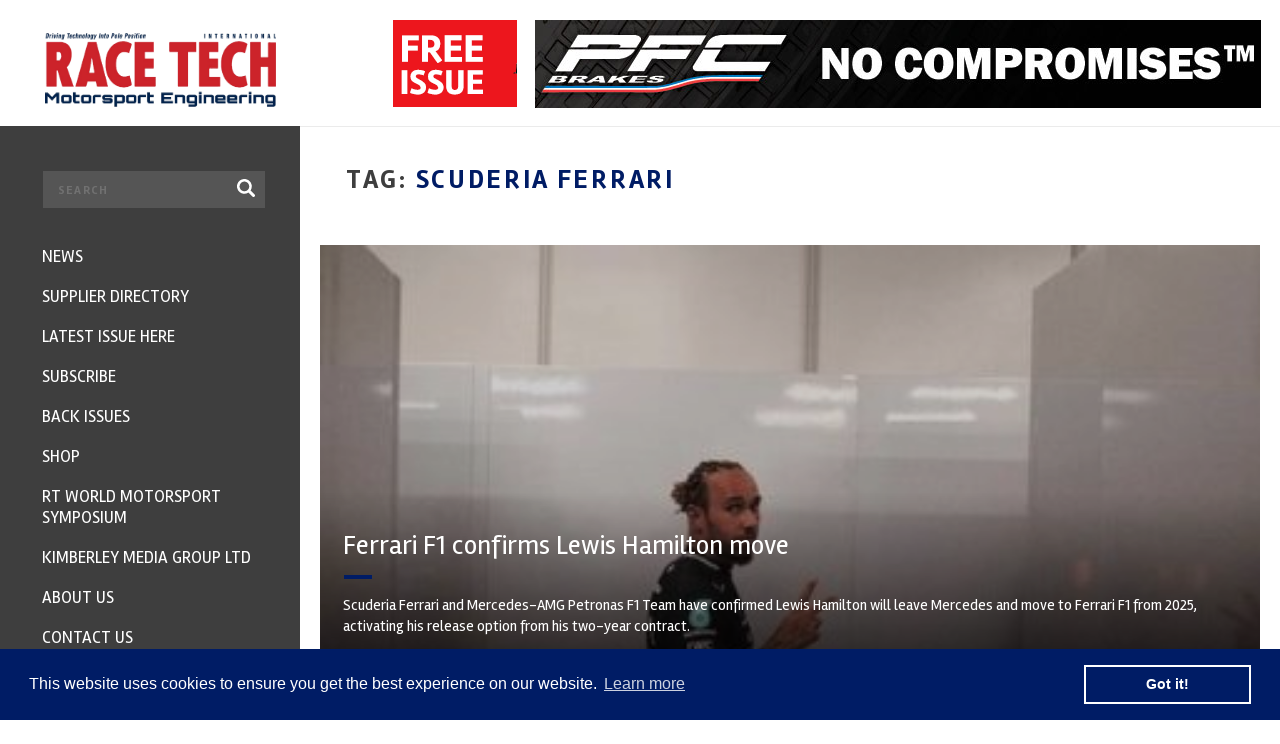

--- FILE ---
content_type: text/html; charset=UTF-8
request_url: https://www.racetechmag.com/tag/scuderia-ferrari/
body_size: 20741
content:
<!DOCTYPE html>
<html lang="en">
<head>
	<meta charset="utf-8"/>
<script type="text/javascript">
/* <![CDATA[ */
 if(!gform){document.addEventListener("gform_main_scripts_loaded",function(){gform.scriptsLoaded=!0}),window.addEventListener("DOMContentLoaded",function(){gform.domLoaded=!0});var gform={domLoaded:!1,scriptsLoaded:!1,initializeOnLoaded:function(o){gform.domLoaded&&gform.scriptsLoaded?o():!gform.domLoaded&&gform.scriptsLoaded?window.addEventListener("DOMContentLoaded",o):document.addEventListener("gform_main_scripts_loaded",o)},hooks:{action:{},filter:{}},addAction:function(o,n,r,t){gform.addHook("action",o,n,r,t)},addFilter:function(o,n,r,t){gform.addHook("filter",o,n,r,t)},doAction:function(o){gform.doHook("action",o,arguments)},applyFilters:function(o){return gform.doHook("filter",o,arguments)},removeAction:function(o,n){gform.removeHook("action",o,n)},removeFilter:function(o,n,r){gform.removeHook("filter",o,n,r)},addHook:function(o,n,r,t,i){null==gform.hooks[o][n]&&(gform.hooks[o][n]=[]);var e=gform.hooks[o][n];null==i&&(i=n+"_"+e.length),null==t&&(t=10),gform.hooks[o][n].push({tag:i,callable:r,priority:t})},doHook:function(o,n,r){if(r=Array.prototype.slice.call(r,1),null!=gform.hooks[o][n]){var t,i=gform.hooks[o][n];i.sort(function(o,n){return o.priority-n.priority});for(var e=0;e<i.length;e++)"function"!=typeof(t=i[e].callable)&&(t=window[t]),"action"==o?t.apply(null,r):r[0]=t.apply(null,r)}if("filter"==o)return r[0]},removeHook:function(o,n,r,t){if(null!=gform.hooks[o][n])for(var i=gform.hooks[o][n],e=i.length-1;0<=e;e--)null!=t&&t!=i[e].tag||null!=r&&r!=i[e].priority||i.splice(e,1)}}} 
/* ]]> */
</script>

	<meta name="viewport" content="width=device-width, initial-scale=1, minimum-scale=1, maximum-scale=1" />
	
	<title>Scuderia Ferrari | Race Tech Magazine</title>	
		
	<link rel="apple-touch-icon" sizes="180x180" href="https://www.racetechmag.com/wp-content/themes/magazine/assets/img/favicons/apple-touch-icon.png">
	<link rel="icon" type="image/png" href="https://www.racetechmag.com/wp-content/themes/magazine/assets/img/favicons/favicon-32x32.png" sizes="32x32">
	<link rel="icon" type="image/png" href="https://www.racetechmag.com/wp-content/themes/magazine/assets/img/favicons/favicon-16x16.png" sizes="16x16">
	<link rel="manifest" href="https://www.racetechmag.com/wp-content/themes/magazine/assets/img/favicons/manifest.json">
	<link rel="mask-icon" href="https://www.racetechmag.com/wp-content/themes/magazine/assets/img/favicons/safari-pinned-tab.svg" color="#5bbad5">
	<meta name="theme-color" content="#ffffff">
		
	<link href="https://fonts.googleapis.com/css?family=Rambla:400,700|Open+Sans:600,700" rel="stylesheet" />
	<link rel="stylesheet" type="text/css" href="//maxcdn.bootstrapcdn.com/font-awesome/4.6.0/css/font-awesome.min.css" />
	<link rel="stylesheet" type="text/css" href="https://www.racetechmag.com/wp-content/themes/magazine/assets/css/jquery-confirm.css" />
	<link rel="stylesheet" type="text/css" href="https://www.racetechmag.com/wp-content/themes/magazine/assets/css/swiper.min.css" />
	<link rel="stylesheet" type="text/css" href="https://www.racetechmag.com/wp-content/themes/magazine/assets/css/style.css" />
	
	<!--[if lt IE 9]>
		<script src="//html5shiv.googlecode.com/svn/trunk/html5.js"></script>
	<![endif]-->
	
	
		<!-- All in One SEO 4.9.3 - aioseo.com -->
	<meta name="robots" content="max-image-preview:large" />
	<link rel="canonical" href="https://www.racetechmag.com/tag/scuderia-ferrari/" />
	<meta name="generator" content="All in One SEO (AIOSEO) 4.9.3" />
		<script type="application/ld+json" class="aioseo-schema">
			{"@context":"https:\/\/schema.org","@graph":[{"@type":"BreadcrumbList","@id":"https:\/\/www.racetechmag.com\/tag\/scuderia-ferrari\/#breadcrumblist","itemListElement":[{"@type":"ListItem","@id":"https:\/\/www.racetechmag.com#listItem","position":1,"name":"Home","item":"https:\/\/www.racetechmag.com","nextItem":{"@type":"ListItem","@id":"https:\/\/www.racetechmag.com\/tag\/scuderia-ferrari\/#listItem","name":"Scuderia Ferrari"}},{"@type":"ListItem","@id":"https:\/\/www.racetechmag.com\/tag\/scuderia-ferrari\/#listItem","position":2,"name":"Scuderia Ferrari","previousItem":{"@type":"ListItem","@id":"https:\/\/www.racetechmag.com#listItem","name":"Home"}}]},{"@type":"CollectionPage","@id":"https:\/\/www.racetechmag.com\/tag\/scuderia-ferrari\/#collectionpage","url":"https:\/\/www.racetechmag.com\/tag\/scuderia-ferrari\/","name":"Scuderia Ferrari | Race Tech Magazine","inLanguage":"en-GB","isPartOf":{"@id":"https:\/\/www.racetechmag.com\/#website"},"breadcrumb":{"@id":"https:\/\/www.racetechmag.com\/tag\/scuderia-ferrari\/#breadcrumblist"}},{"@type":"Organization","@id":"https:\/\/www.racetechmag.com\/#organization","name":"Race Tech Magazine","url":"https:\/\/www.racetechmag.com\/"},{"@type":"WebSite","@id":"https:\/\/www.racetechmag.com\/#website","url":"https:\/\/www.racetechmag.com\/","name":"Race Tech Magazine","inLanguage":"en-GB","publisher":{"@id":"https:\/\/www.racetechmag.com\/#organization"}}]}
		</script>
		<!-- All in One SEO -->

<link rel='dns-prefetch' href='//ajax.googleapis.com' />
<link rel='dns-prefetch' href='//static.addtoany.com' />
<link rel='dns-prefetch' href='//www.racetechmag.com' />
<link rel='dns-prefetch' href='//www.googletagmanager.com' />
<link rel="alternate" type="application/rss+xml" title="Race Tech Magazine &raquo; Scuderia Ferrari Tag Feed" href="https://www.racetechmag.com/tag/scuderia-ferrari/feed/" />
<style id='wp-img-auto-sizes-contain-inline-css' type='text/css'>
img:is([sizes=auto i],[sizes^="auto," i]){contain-intrinsic-size:3000px 1500px}
/*# sourceURL=wp-img-auto-sizes-contain-inline-css */
</style>
<style id='wp-emoji-styles-inline-css' type='text/css'>

	img.wp-smiley, img.emoji {
		display: inline !important;
		border: none !important;
		box-shadow: none !important;
		height: 1em !important;
		width: 1em !important;
		margin: 0 0.07em !important;
		vertical-align: -0.1em !important;
		background: none !important;
		padding: 0 !important;
	}
/*# sourceURL=wp-emoji-styles-inline-css */
</style>
<link rel='stylesheet' id='addtoany-css' href='https://www.racetechmag.com/wp-content/plugins/add-to-any/addtoany.min.css?ver=1.16' type='text/css' media='all' />
<script type="text/javascript" src="//ajax.googleapis.com/ajax/libs/jquery/1.11.3/jquery.min.js?ver=1.11.3" id="jquery-js"></script>
<script type="text/javascript" id="addtoany-core-js-before">
/* <![CDATA[ */
window.a2a_config=window.a2a_config||{};a2a_config.callbacks=[];a2a_config.overlays=[];a2a_config.templates={};a2a_localize = {
	Share: "Share",
	Save: "Save",
	Subscribe: "Subscribe",
	Email: "Email",
	Bookmark: "Bookmark",
	ShowAll: "Show All",
	ShowLess: "Show less",
	FindServices: "Find service(s)",
	FindAnyServiceToAddTo: "Instantly find any service to add to",
	PoweredBy: "Powered by",
	ShareViaEmail: "Share via email",
	SubscribeViaEmail: "Subscribe via email",
	BookmarkInYourBrowser: "Bookmark in your browser",
	BookmarkInstructions: "Press Ctrl+D or \u2318+D to bookmark this page",
	AddToYourFavorites: "Add to your favourites",
	SendFromWebOrProgram: "Send from any email address or email program",
	EmailProgram: "Email program",
	More: "More&#8230;",
	ThanksForSharing: "Thanks for sharing!",
	ThanksForFollowing: "Thanks for following!"
};


//# sourceURL=addtoany-core-js-before
/* ]]> */
</script>
<script type="text/javascript" defer src="https://static.addtoany.com/menu/page.js" id="addtoany-core-js"></script>
<script type="text/javascript" defer src="https://www.racetechmag.com/wp-content/plugins/add-to-any/addtoany.min.js?ver=1.1" id="addtoany-jquery-js"></script>

<!-- Google tag (gtag.js) snippet added by Site Kit -->

<!-- Google Analytics snippet added by Site Kit -->
<script type="text/javascript" src="https://www.googletagmanager.com/gtag/js?id=GT-WPL2R8" id="google_gtagjs-js" async></script>
<script type="text/javascript" id="google_gtagjs-js-after">
/* <![CDATA[ */
window.dataLayer = window.dataLayer || [];function gtag(){dataLayer.push(arguments);}
gtag("set","linker",{"domains":["www.racetechmag.com"]});
gtag("js", new Date());
gtag("set", "developer_id.dZTNiMT", true);
gtag("config", "GT-WPL2R8");
//# sourceURL=google_gtagjs-js-after
/* ]]> */
</script>

<!-- End Google tag (gtag.js) snippet added by Site Kit -->
<link rel="https://api.w.org/" href="https://www.racetechmag.com/wp-json/" /><link rel="alternate" title="JSON" type="application/json" href="https://www.racetechmag.com/wp-json/wp/v2/tags/97" /><link rel="EditURI" type="application/rsd+xml" title="RSD" href="https://www.racetechmag.com/xmlrpc.php?rsd" />
<meta name="generator" content="WordPress 6.9" />
<meta name="generator" content="Site Kit by Google 1.124.0" /><script type="text/javascript">
(function(url){
	if(/(?:Chrome\/26\.0\.1410\.63 Safari\/537\.31|WordfenceTestMonBot)/.test(navigator.userAgent)){ return; }
	var addEvent = function(evt, handler) {
		if (window.addEventListener) {
			document.addEventListener(evt, handler, false);
		} else if (window.attachEvent) {
			document.attachEvent('on' + evt, handler);
		}
	};
	var removeEvent = function(evt, handler) {
		if (window.removeEventListener) {
			document.removeEventListener(evt, handler, false);
		} else if (window.detachEvent) {
			document.detachEvent('on' + evt, handler);
		}
	};
	var evts = 'contextmenu dblclick drag dragend dragenter dragleave dragover dragstart drop keydown keypress keyup mousedown mousemove mouseout mouseover mouseup mousewheel scroll'.split(' ');
	var logHuman = function() {
		if (window.wfLogHumanRan) { return; }
		window.wfLogHumanRan = true;
		var wfscr = document.createElement('script');
		wfscr.type = 'text/javascript';
		wfscr.async = true;
		wfscr.src = url + '&r=' + Math.random();
		(document.getElementsByTagName('head')[0]||document.getElementsByTagName('body')[0]).appendChild(wfscr);
		for (var i = 0; i < evts.length; i++) {
			removeEvent(evts[i], logHuman);
		}
	};
	for (var i = 0; i < evts.length; i++) {
		addEvent(evts[i], logHuman);
	}
})('//www.racetechmag.com/?wordfence_lh=1&hid=87E74B47BCB08C10DEF8C60CDA3A2AE9');
</script>
<!-- Google AdSense meta tags added by Site Kit -->
<meta name="google-adsense-platform-account" content="ca-host-pub-2644536267352236">
<meta name="google-adsense-platform-domain" content="sitekit.withgoogle.com">
<!-- End Google AdSense meta tags added by Site Kit -->
	
	
<!-- Global site tag (gtag.js) - Google Ads: 980192634 -->
<script async src="https://www.googletagmanager.com/gtag/js?id=AW-980192634"></script>
<script>
  window.dataLayer = window.dataLayer || [];
  function gtag(){dataLayer.push(arguments);}
  gtag('js', new Date());

  gtag('config', 'AW-980192634');
</script>

	<!-- Google tag (gtag.js) -->
<script async src="https://www.googletagmanager.com/gtag/js?id=G-QKYP0384F9"></script>
<script>
  window.dataLayer = window.dataLayer || [];
  function gtag(){dataLayer.push(arguments);}
  gtag('js', new Date());

  gtag('config', 'G-QKYP0384F9');
</script>
	
</head>
<body class="archive tag tag-scuderia-ferrari tag-97 wp-theme-magazine">

	<!--
		Header
	-->
	<header class="clearfix">
		
		<!--
			Logo
		-->
		<div class="logo">
			<a href="https://www.racetechmag.com"><img src="https://www.racetechmag.com/wp-content/themes/magazine/assets/img/logo.png" width="231" height="64" /></a>
		</div>
		
		<!--
			Right
		-->
		<div class="right clearfix">
			
			<!-- Free Newsletter -->
			<div class="free-newsletter">
				<a href="#free-issue"><img src="https://www.racetechmag.com/wp-content/themes/magazine/assets/img/header-free-newsletter.png" /></a>
			</div>
			
						<div class="bnr">
				<a href="http://www.racetechmag.com/company/performance-friction/"><img src="https://www.racetechmag.com/wp-content/uploads/2016/08/PFC-20160831_AMK_RACETECH_NoCOMP.jpg" /></a>
			</div>
						
			<!-- Mobile trigger -->
			<div class="mobile-trigger">
				<i class="fa fa-bars"></i>
			</div>
			
		</div>	  
		
	</header>

	<!--
		Panel
	-->
	<div id="panel" class="slideout-panel">
		
		<!-- Inpage newsletter -->
		<a href="#newsletter" class="inpage-newsletter"><strong>FREE</strong> NEWSLETTER</a>
		
				<div class="container">
			<div class="inpage-bnr">
				<a href="http://www.racetechmag.com/company/performance-friction/"><img src="https://www.racetechmag.com/wp-content/uploads/2016/08/PFC-20160831_AMK_RACETECH_NoCOMP.jpg" /></a>
			</div>
		</div>
			
	 <!--
        Page Wrapper
    -->
    <div class="page-wrapper page-news">
        <div class="container">
    
        <!--
            News wrapper
        -->
        <div class="page-news-wrapper clearfix">
        
            <!--
                Content
            -->
            <div class="content">
	            
                <!-- Heading -->
                <div class="heading clearfix">
	                	                	
	                	<h1 class="no-ls">TAG: <strong>Scuderia Ferrari</strong></h1>
	                
	                                </div>
                
                
	<a href="https://www.racetechmag.com/2024/02/ferrari-f1-confirms-lewis-hamilton-move/" class="featured-post will-animate will-fade-in">
        <div class="background" style="background-image: url('https://www.racetechmag.com/wp-content/uploads/2024/02/Screenshot-2024-02-01-at-16.32.21-e1714572434653.jpeg');">
            <div class="overlay"></div>
        </div> 
        <div class="layer">
            <h3>Ferrari F1 confirms Lewis Hamilton move</h3>
            <span class="divider"></span>
            <p>
                Scuderia Ferrari and Mercedes-AMG Petronas F1 Team have confirmed Lewis Hamilton will leave Mercedes and move to Ferrari F1 from 2025, activating his release option from his two-year contract.            </p>
        </div>   
    </a><div class="posts-wrapper clearfix">
	<div class="post-item will-animate will-fade-in" data-tolerance="-50">
        <a href="https://www.racetechmag.com/2022/01/ferrari-and-aston-martin-set-date-to-unveil-2022-f1-cars/" class="image " style="background-image: url('https://www.racetechmag.com/wp-content/uploads/2022/01/F1-Ferrari.jpg');"></a>
        <h3><a href="https://www.racetechmag.com/2022/01/ferrari-and-aston-martin-set-date-to-unveil-2022-f1-cars/">Ferrari and Aston Martin set date to unveil 2022 F1 cars</a></h3>
        <span class="divider"></span>
        <a href="https://www.racetechmag.com/2022/01/ferrari-and-aston-martin-set-date-to-unveil-2022-f1-cars/" class="read">Read article</a>
    </div>
	<div class="post-item will-animate will-fade-in" data-tolerance="-50">
        <a href="https://www.racetechmag.com/2020/03/motorsport-engineering-to-the-rescue/" class="image " style="background-image: url('https://www.racetechmag.com/wp-content/uploads/2020/03/Ferrari-loo.jpg');"></a>
        <h3><a href="https://www.racetechmag.com/2020/03/motorsport-engineering-to-the-rescue/">Motorsport engineering to the rescue?</a></h3>
        <span class="divider"></span>
        <a href="https://www.racetechmag.com/2020/03/motorsport-engineering-to-the-rescue/" class="read">Read article</a>
    </div>
	<div class="post-item will-animate will-fade-in" data-tolerance="-50">
        <a href="https://www.racetechmag.com/2019/09/toto-wolff-warns-rivals-vettel-and-leclerc/" class="image " style="background-image: url('https://www.racetechmag.com/wp-content/uploads/2019/09/toto-wolf.png');"></a>
        <h3><a href="https://www.racetechmag.com/2019/09/toto-wolff-warns-rivals-vettel-and-leclerc/">Toto Wolff warns rivals Vettel and Leclerc</a></h3>
        <span class="divider"></span>
        <a href="https://www.racetechmag.com/2019/09/toto-wolff-warns-rivals-vettel-and-leclerc/" class="read">Read article</a>
    </div>
	<div class="post-item will-animate will-fade-in" data-tolerance="-50">
        <a href="https://www.racetechmag.com/2017/02/scuderia-ferrari-reveals-sf70h/" class="image " style="background-image: url('https://www.racetechmag.com/wp-content/uploads/2017/02/ferrari-e1487957016656.jpg');"></a>
        <h3><a href="https://www.racetechmag.com/2017/02/scuderia-ferrari-reveals-sf70h/">Scuderia Ferrari reveals SF70H</a></h3>
        <span class="divider"></span>
        <a href="https://www.racetechmag.com/2017/02/scuderia-ferrari-reveals-sf70h/" class="read">Read article</a>
    </div>
	<div class="post-item will-animate will-fade-in" data-tolerance="-50">
        <a href="https://www.racetechmag.com/2016/09/ruth-buscombe-joins-sauber-f1-team/" class="image " style="background-image: url('https://www.racetechmag.com/wp-content/uploads/2016/09/JSX5822-e1473763885129-1280x720.jpg');"></a>
        <h3><a href="https://www.racetechmag.com/2016/09/ruth-buscombe-joins-sauber-f1-team/">Ruth Buscombe joins Sauber F1 Team</a></h3>
        <span class="divider"></span>
        <a href="https://www.racetechmag.com/2016/09/ruth-buscombe-joins-sauber-f1-team/" class="read">Read article</a>
    </div></div>				
            </div>
            
            <!--
            	Section : Pagination
           	-->
           	           	
            
            <!--
                Sidebar
            -->
            
	<aside class="sidebar">
	            
        <!--
            Widget: SEARCH NEWS
        -->
        
	<div class="widget widget-search-news">
        <form class="inner" method="get" action="https://www.racetechmag.com/news/">
            <input type="text" placeholder="SEARCH ARTICLES, BLOGS & NEWS" value="" name="s" />
            <button>Search</button>
        </form>
    </div>                
        
        <!--
            Widget: POPULAR POSTS
        -->
        
	<div class="widget widget-most-popular-posts">
        <h3>Most Popular posts</h3>
        <div class="wrapper">
            	            
	            <div class="item clearfix">
		            
	                <!-- Image -->
	                <a href="https://www.racetechmag.com/2017/08/willem-toet-explains-motorsport-diffusers/" class="image" style="background-image: url('https://www.racetechmag.com/wp-content/uploads/2017/03/Mercedes-Benz-F1-W08-rear.jpg');"></a>
	                
	                <!-- Text -->
	                <div class="text">
	                    <h3><a href="https://www.racetechmag.com/2017/08/willem-toet-explains-motorsport-diffusers/">Willem Toet explains&#8230;.motorsport diffusers</a></h3>
	                    <span class="divider"></span>
	                    <a href="https://www.racetechmag.com/2017/08/willem-toet-explains-motorsport-diffusers/" class="read clearfix">Read article</a>
	                </div>   
	                
	            </div>
            
            	            
	            <div class="item clearfix">
		            
	                <!-- Image -->
	                <a href="https://www.racetechmag.com/2019/02/willem-toet-explains-cfd-post-processing/" class="image" style="background-image: url('https://www.racetechmag.com/wp-content/uploads/2019/02/18-RunWT04-R013_20-50-y2-CpTWall_plot_all_top_front_left.png');"></a>
	                
	                <!-- Text -->
	                <div class="text">
	                    <h3><a href="https://www.racetechmag.com/2019/02/willem-toet-explains-cfd-post-processing/">Willem Toet explains&#8230;CFD Post Processing</a></h3>
	                    <span class="divider"></span>
	                    <a href="https://www.racetechmag.com/2019/02/willem-toet-explains-cfd-post-processing/" class="read clearfix">Read article</a>
	                </div>   
	                
	            </div>
            
            	            
	            <div class="item clearfix">
		            
	                <!-- Image -->
	                <a href="https://www.racetechmag.com/2019/03/willem-toet-explains-the-2019-f1-aerodynamics-dilemma/" class="image" style="background-image: url('https://www.racetechmag.com/wp-content/uploads/2019/03/WT01-2019FrontWingStyles-e1557743596852.jpg');"></a>
	                
	                <!-- Text -->
	                <div class="text">
	                    <h3><a href="https://www.racetechmag.com/2019/03/willem-toet-explains-the-2019-f1-aerodynamics-dilemma/">Willem Toet explains&#8230;the 2019 F1 aerodynamic dilemma</a></h3>
	                    <span class="divider"></span>
	                    <a href="https://www.racetechmag.com/2019/03/willem-toet-explains-the-2019-f1-aerodynamics-dilemma/" class="read clearfix">Read article</a>
	                </div>   
	                
	            </div>
            
            	            
	            <div class="item clearfix">
		            
	                <!-- Image -->
	                <a href="https://www.racetechmag.com/2017/02/quaife-engineerings-mini-challenge/" class="image" style="background-image: url('https://www.racetechmag.com/wp-content/uploads/2017/02/27714861275_bc464db3bb_b-e1485956708462.jpg');"></a>
	                
	                <!-- Text -->
	                <div class="text">
	                    <h3><a href="https://www.racetechmag.com/2017/02/quaife-engineerings-mini-challenge/">Quaife Engineering&#8217;s Mini Challenge gearbox</a></h3>
	                    <span class="divider"></span>
	                    <a href="https://www.racetechmag.com/2017/02/quaife-engineerings-mini-challenge/" class="read clearfix">Read article</a>
	                </div>   
	                
	            </div>
            
            	            
	            <div class="item clearfix">
		            
	                <!-- Image -->
	                <a href="https://www.racetechmag.com/2019/02/willem-toet-explains-cfd-post-processing-part-2/" class="image" style="background-image: url('https://www.racetechmag.com/wp-content/uploads/2019/02/curvedFlow-eyeDome.png');"></a>
	                
	                <!-- Text -->
	                <div class="text">
	                    <h3><a href="https://www.racetechmag.com/2019/02/willem-toet-explains-cfd-post-processing-part-2/">Willem Toet explains&#8230;CFD Post Processing. Part 2</a></h3>
	                    <span class="divider"></span>
	                    <a href="https://www.racetechmag.com/2019/02/willem-toet-explains-cfd-post-processing-part-2/" class="read clearfix">Read article</a>
	                </div>   
	                
	            </div>
            
            		</div>
    </div>        
        
        <!--
            Widget: NEWSLETTER
        -->
        
	<div class="widget widget-newsletter">
    	<div class="inner clearfix">
			<h3>
				Subscribe NOW
			</h3>
            <p>
	            Stay up to date and a chance to<br />
	            win 1 Years Subscription*
	        </p>
            
            <script type="text/javascript"></script>
                <div class='gf_browser_chrome gform_wrapper gform_legacy_markup_wrapper' id='gform_wrapper_2' ><form method='post' enctype='multipart/form-data' target='gform_ajax_frame_2' id='gform_2'  action='/tag/scuderia-ferrari/' >
                        <div class='gform_body gform-body'><ul id='gform_fields_2' class='gform_fields top_label form_sublabel_below description_below'><li id="field_2_1" class="gfield gfield_contains_required field_sublabel_below field_description_below gfield_visibility_visible" ><label class='gfield_label' for='input_2_1' >Full Name<span class="gfield_required"><span class="gfield_required gfield_required_asterisk">*</span></span></label><div class='ginput_container ginput_container_text'><input name='input_1' id='input_2_1' type='text' value='' class='medium'    placeholder='Full Name' aria-required="true" aria-invalid="false"   /> </div></li><li id="field_2_2" class="gfield gfield_contains_required field_sublabel_below field_description_below gfield_visibility_visible" ><label class='gfield_label' for='input_2_2' >E-mail<span class="gfield_required"><span class="gfield_required gfield_required_asterisk">*</span></span></label><div class='ginput_container ginput_container_email'>
                            <input name='input_2' id='input_2_2' type='text' value='' class='medium'   placeholder='Email Address' aria-required="true" aria-invalid="false"  />
                        </div></li><li id="field_2_3" class="gfield gform_validation_container field_sublabel_below field_description_below gfield_visibility_visible" ><label class='gfield_label' for='input_2_3' >Name</label><div class='ginput_container'><input name='input_3' id='input_2_3' type='text' value='' /></div><div class='gfield_description' id='gfield_description_2_3'>This field is for validation purposes and should be left unchanged.</div></li></ul></div>
        <div class='gform_footer top_label'> <button type='submit' id='gform_submit_button_2' class='gform_button button' value='SUBSCRIBE'  onclick='if(window["gf_submitting_2"]){return false;}  window["gf_submitting_2"]=true;  ' onkeypress='if( event.keyCode == 13 ){ if(window["gf_submitting_2"]){return false;} window["gf_submitting_2"]=true;  jQuery("#gform_2").trigger("submit",[true]); }'>SUBSCRIBE</button> <input type='hidden' name='gform_ajax' value='form_id=2&amp;title=&amp;description=&amp;tabindex=0' />
            <input type='hidden' class='gform_hidden' name='is_submit_2' value='1' />
            <input type='hidden' class='gform_hidden' name='gform_submit' value='2' />
            
            <input type='hidden' class='gform_hidden' name='gform_unique_id' value='' />
            <input type='hidden' class='gform_hidden' name='state_2' value='WyJbXSIsIjQ4MGViNjc1MmZlYTU5YTE0YmUxM2ZiMjAzMWY0MDY3Il0=' />
            <input type='hidden' class='gform_hidden' name='gform_target_page_number_2' id='gform_target_page_number_2' value='0' />
            <input type='hidden' class='gform_hidden' name='gform_source_page_number_2' id='gform_source_page_number_2' value='1' />
            <input type='hidden' name='gform_field_values' value='' />
            
        </div>
                        </form>
                        </div>
                <iframe style='display:none;width:0px;height:0px;' src='about:blank' name='gform_ajax_frame_2' id='gform_ajax_frame_2' title='This iframe contains the logic required to handle Ajax powered Gravity Forms.'></iframe>
                <script type="text/javascript">
/* <![CDATA[ */
 gform.initializeOnLoaded( function() {gformInitSpinner( 2, 'https://www.racetechmag.com/wp-content/plugins/gravityforms/images/spinner.svg' );jQuery('#gform_ajax_frame_2').on('load',function(){var contents = jQuery(this).contents().find('*').html();var is_postback = contents.indexOf('GF_AJAX_POSTBACK') >= 0;if(!is_postback){return;}var form_content = jQuery(this).contents().find('#gform_wrapper_2');var is_confirmation = jQuery(this).contents().find('#gform_confirmation_wrapper_2').length > 0;var is_redirect = contents.indexOf('gformRedirect(){') >= 0;var is_form = form_content.length > 0 && ! is_redirect && ! is_confirmation;var mt = parseInt(jQuery('html').css('margin-top'), 10) + parseInt(jQuery('body').css('margin-top'), 10) + 100;if(is_form){jQuery('#gform_wrapper_2').html(form_content.html());if(form_content.hasClass('gform_validation_error')){jQuery('#gform_wrapper_2').addClass('gform_validation_error');} else {jQuery('#gform_wrapper_2').removeClass('gform_validation_error');}setTimeout( function() { /* delay the scroll by 50 milliseconds to fix a bug in chrome */  }, 50 );if(window['gformInitDatepicker']) {gformInitDatepicker();}if(window['gformInitPriceFields']) {gformInitPriceFields();}var current_page = jQuery('#gform_source_page_number_2').val();gformInitSpinner( 2, 'https://www.racetechmag.com/wp-content/plugins/gravityforms/images/spinner.svg' );jQuery(document).trigger('gform_page_loaded', [2, current_page]);window['gf_submitting_2'] = false;}else if(!is_redirect){var confirmation_content = jQuery(this).contents().find('.GF_AJAX_POSTBACK').html();if(!confirmation_content){confirmation_content = contents;}setTimeout(function(){jQuery('#gform_wrapper_2').replaceWith(confirmation_content);jQuery(document).trigger('gform_confirmation_loaded', [2]);window['gf_submitting_2'] = false;wp.a11y.speak(jQuery('#gform_confirmation_message_2').text());}, 50);}else{jQuery('#gform_2').append(contents);if(window['gformRedirect']) {gformRedirect();}}jQuery(document).trigger('gform_post_render', [2, current_page]);} );} ); 
/* ]]> */
</script>
			   
		</div>
	</div>
	        
		
		<!--
			Widget: Tweets
		-->
		
	<div class="widget widget-tweets">
		<h3>
			Latest Tweets			
		</h3> 
        <p>
	        Stay up to date with our social world
	    </p> 
        <span class="divider"></span>
        
        <!-- Slider -->
        <div class="slider swiper-container">
            <div class="swiper-wrapper">
	            
                					
					<div class="swiper-slide">
						<div class="tweet">
							<div class="head clearfix">
								<img src="https://twitter.com/racetechmag/profile_image?size=bigger" />
								<div class="author">
									RACE TECH magazine
									<span><a href="https://twitter.com/racetechmag" rel="external">@RaceTechmag</a></span>
								</div>
								<div class="date">21 Jan</div>
							</div>
							<div class="text">
								T							</div>
						</div>	
					</div>
				
												
                                       
            </div>    
        </div>
	</div>		
    </aside>        
        </div>
        
        <!--
        	Section : Pagination
       	-->
       			
		
		<!--
			Section: PARTNERS
		-->
		
	<section class="section-partners">
			
		<!-- Title -->
		<h3 class="title">Partners</h3>
		
		<!-- Slider -->
		<div class="slider swiper-container">
			<div class="swiper-wrapper">
												
										
					<!-- Slide -->
					<div class="swiper-slide">
						<div>
							<a href="https://www.racetechmag.com/company/mia/"><img src="https://www.racetechmag.com/wp-content/uploads/2016/08/MIA-Logo-digital-use1.jpg" alt=""></a>
						</div>
					</div>
					
								
										
					<!-- Slide -->
					<div class="swiper-slide">
						<div>
							<a href="https://www.racetechmag.com/company/autosport/"><img width="300" height="55" src="https://www.racetechmag.com/wp-content/uploads/2018/10/AutosportRCS2019-red-font-300x55.png" class="attachment-medium size-medium" alt="" decoding="async" loading="lazy" srcset="https://www.racetechmag.com/wp-content/uploads/2018/10/AutosportRCS2019-red-font-300x55.png 300w, https://www.racetechmag.com/wp-content/uploads/2018/10/AutosportRCS2019-red-font-768x141.png 768w, https://www.racetechmag.com/wp-content/uploads/2018/10/AutosportRCS2019-red-font-e1557751631652.png 850w" sizes="auto, (max-width: 300px) 100vw, 300px" /></a>
						</div>
					</div>
					
								
										
					<!-- Slide -->
					<div class="swiper-slide">
						<div>
							<a href="https://www.racetechmag.com/company/performance-friction/"><img src="https://www.racetechmag.com/wp-content/uploads/2016/08/PFCblack.jpg" alt=""></a>
						</div>
					</div>
					
								
										
					<!-- Slide -->
					<div class="swiper-slide">
						<div>
							<a href="https://www.racetechmag.com/company/multimatic-motorsport/"><img width="300" height="111" src="https://www.racetechmag.com/wp-content/uploads/2023/03/Multimatic-Motosports_Black-300x111.png" class="attachment-medium size-medium" alt="Multimatic" decoding="async" loading="lazy" srcset="https://www.racetechmag.com/wp-content/uploads/2023/03/Multimatic-Motosports_Black-300x111.png 300w, https://www.racetechmag.com/wp-content/uploads/2023/03/Multimatic-Motosports_Black-768x284.png 768w, https://www.racetechmag.com/wp-content/uploads/2023/03/Multimatic-Motosports_Black.png 1200w" sizes="auto, (max-width: 300px) 100vw, 300px" /></a>
						</div>
					</div>
					
								
										
					<!-- Slide -->
					<div class="swiper-slide">
						<div>
							<a href="https://www.racetechmag.com/company/evolution-measurement/"><img width="300" height="66" src="https://www.racetechmag.com/wp-content/uploads/2019/03/evolution-logo1-300x66.jpg" class="attachment-medium size-medium" alt="" decoding="async" loading="lazy" srcset="https://www.racetechmag.com/wp-content/uploads/2019/03/evolution-logo1-300x66.jpg 300w, https://www.racetechmag.com/wp-content/uploads/2019/03/evolution-logo1-768x170.jpg 768w, https://www.racetechmag.com/wp-content/uploads/2019/03/evolution-logo1-e1557742786695.jpg 679w" sizes="auto, (max-width: 300px) 100vw, 300px" /></a>
						</div>
					</div>
					
								
										
					<!-- Slide -->
					<div class="swiper-slide">
						<div>
							<a href="https://www.racetechmag.com/company/sharc/"><img width="300" height="160" src="https://www.racetechmag.com/wp-content/uploads/2019/05/Sharc-Logo-Master-Med21-300x160.gif" class="attachment-medium size-medium" alt="" decoding="async" loading="lazy" srcset="https://www.racetechmag.com/wp-content/uploads/2019/05/Sharc-Logo-Master-Med21-300x160.gif 300w, https://www.racetechmag.com/wp-content/uploads/2019/05/Sharc-Logo-Master-Med21-768x410.gif 768w" sizes="auto, (max-width: 300px) 100vw, 300px" /></a>
						</div>
					</div>
					
								
										
					<!-- Slide -->
					<div class="swiper-slide">
						<div>
							<a href="https://www.racetechmag.com/company/bcomp/"><img src="https://www.racetechmag.com/wp-content/uploads/2018/09/Bcomp-logo-CMYK_sponsoring-1.jpg" alt=""></a>
						</div>
					</div>
					
								
										
					<!-- Slide -->
					<div class="swiper-slide">
						<div>
							<a href="https://www.racetechmag.com/company/kinsler-fuel-injection/"><img src="https://www.racetechmag.com/wp-content/uploads/2018/09/Kinsler_F_I_Logojpg-e1557742472804.jpg" alt=""></a>
						</div>
					</div>
					
								
										
					<!-- Slide -->
					<div class="swiper-slide">
						<div>
							<a href="https://www.racetechmag.com/company/avl/"><img src="https://www.racetechmag.com/wp-content/uploads/2019/06/AVL-RACETECH_Primary_Logo-blue.png" alt=""></a>
						</div>
					</div>
					
								
										
					<!-- Slide -->
					<div class="swiper-slide">
						<div>
							<a href="https://www.racetechmag.com/company/smith-high-performance/"><img src="https://www.racetechmag.com/wp-content/uploads/2025/12/smithshp-logo-black-trans-1.png" alt=""></a>
						</div>
					</div>
					
								
										
					<!-- Slide -->
					<div class="swiper-slide">
						<div>
							<a href="https://www.racetechmag.com/company/ferodoracing/"><img width="300" height="107" src="https://www.racetechmag.com/wp-content/uploads/2016/07/FERODO-Racing-Black-background-jpeg-300x107.jpg" class="attachment-medium size-medium" alt="" decoding="async" loading="lazy" srcset="https://www.racetechmag.com/wp-content/uploads/2016/07/FERODO-Racing-Black-background-jpeg-300x107.jpg 300w, https://www.racetechmag.com/wp-content/uploads/2016/07/FERODO-Racing-Black-background-jpeg-768x273.jpg 768w, https://www.racetechmag.com/wp-content/uploads/2016/07/FERODO-Racing-Black-background-jpeg-1280x455.jpg 1280w, https://www.racetechmag.com/wp-content/uploads/2016/07/FERODO-Racing-Black-background-jpeg-20x7.jpg 20w, https://www.racetechmag.com/wp-content/uploads/2016/07/FERODO-Racing-Black-background-jpeg-e1557751602983.jpg 850w" sizes="auto, (max-width: 300px) 100vw, 300px" /></a>
						</div>
					</div>
					
								
										
					<!-- Slide -->
					<div class="swiper-slide">
						<div>
							<a href="https://www.racetechmag.com/company/supertech/"><img width="200" height="200" src="https://www.racetechmag.com/wp-content/uploads/2017/04/Supertech-logo.jpg" class="attachment-medium size-medium" alt="" decoding="async" loading="lazy" srcset="https://www.racetechmag.com/wp-content/uploads/2017/04/Supertech-logo.jpg 200w, https://www.racetechmag.com/wp-content/uploads/2017/04/Supertech-logo-150x150.jpg 150w, https://www.racetechmag.com/wp-content/uploads/2017/04/Supertech-logo-20x20.jpg 20w" sizes="auto, (max-width: 200px) 100vw, 200px" /></a>
						</div>
					</div>
					
								
			</div>
		</div>
	</section>
			
		
		<!--
			Section: FEATURED SUPPLIERS
		-->
		
	<section class="section-featured-suppliers will-animate will-fade-in" data-tolerance="-130">
		
		<!--
			Head
		-->
		<div class="head clearfix">
			
			<!-- Title -->
			<h3 class="title">Featured Suppliers</h3>
			
			<!-- Slider Pagination -->
			<div class="slider-pagination">
				<a class="swiper-prev"><i class="fa fa-chevron-left"></i></a>
				<a class="swiper-next"><i class="fa fa-chevron-right"></i></a>
			</div>
			
		</div>
		
		<!--
			Body
		-->
		<div class="body">
			
			<!-- Slider -->
			<div class="slider swiper-container">
				<div class="swiper-wrapper">
															
						<div class="swiper-slide">
							
	<div class="company-item">
		
		<!-- Image -->
		<a href="https://www.racetechmag.com/company/smith-high-performance/" class="image" style="background-image: url('https://www.racetechmag.com/wp-content/uploads/2025/12/smithshp-logo-black-trans-1.png');">
			<div class="overlay"></div>
		</a>
		
		<!-- Headline -->
		<div class="headline">
			<h3>
				<a href="https://www.racetechmag.com/company/smith-high-performance/">Smiths High Performance</a>
			</h3>
			<a href="#" class="heart " data-company-id="11002" data-action="favourite">
				<svg viewBox="0 0 16.93 15.313" height="17" width="18" preserveAspectRatio="xMidYMid" xmlns:xlink="http://www.w3.org/1999/xlink" xmlns="http://www.w3.org/2000/svg">
					<path class="heart" d="M14.722,2.240 C13.938,1.442 12.896,1.003 11.788,1.003 C10.679,1.003 9.637,1.442 8.853,2.240 L8.467,2.633 L8.081,2.240 C7.297,1.442 6.255,1.003 5.147,1.003 C4.038,1.003 2.996,1.442 2.212,2.240 C0.594,3.887 0.594,6.566 2.212,8.212 L8.010,14.112 C8.105,14.209 8.223,14.268 8.346,14.291 C8.388,14.300 8.429,14.304 8.471,14.304 C8.635,14.304 8.799,14.240 8.924,14.112 L14.722,8.212 C16.340,6.566 16.340,3.887 14.722,2.240 L14.722,2.240 Z"/>
				</svg>
			</a>
		</div>
		
		<!-- Description -->
		<p class="description">
			We are a leading stockholder and supplier of high-performance alloys and plastics to the global motorsport sector. We specialise in the supply of advanced engin...	 
		</p> 
		
		<!-- Divider -->
		<span class="divider"></span>
		
		<!-- View -->
		<a href="https://www.racetechmag.com/company/smith-high-performance/" class="view">View Company</a>
		
	</div>						</div>						
					
										
						<div class="swiper-slide">
							
	<div class="company-item">
		
		<!-- Image -->
		<a href="https://www.racetechmag.com/company/performance-friction/" class="image" style="background-image: url('https://www.racetechmag.com/wp-content/uploads/2016/08/PFC_Layered_D8A2471_SMALL.jpg');">
			<div class="overlay"></div>
		</a>
		
		<!-- Headline -->
		<div class="headline">
			<h3>
				<a href="https://www.racetechmag.com/company/performance-friction/">Performance Friction Corporation</a>
			</h3>
			<a href="#" class="heart " data-company-id="592" data-action="favourite">
				<svg viewBox="0 0 16.93 15.313" height="17" width="18" preserveAspectRatio="xMidYMid" xmlns:xlink="http://www.w3.org/1999/xlink" xmlns="http://www.w3.org/2000/svg">
					<path class="heart" d="M14.722,2.240 C13.938,1.442 12.896,1.003 11.788,1.003 C10.679,1.003 9.637,1.442 8.853,2.240 L8.467,2.633 L8.081,2.240 C7.297,1.442 6.255,1.003 5.147,1.003 C4.038,1.003 2.996,1.442 2.212,2.240 C0.594,3.887 0.594,6.566 2.212,8.212 L8.010,14.112 C8.105,14.209 8.223,14.268 8.346,14.291 C8.388,14.300 8.429,14.304 8.471,14.304 C8.635,14.304 8.799,14.240 8.924,14.112 L14.722,8.212 C16.340,6.566 16.340,3.887 14.722,2.240 L14.722,2.240 Z"/>
				</svg>
			</a>
		</div>
		
		<!-- Description -->
		<p class="description">
			Performance Friction Corporation Brakes are the top choice in motorsports - winning more championships than any other brake supplier on the market. PFC’s contin...	 
		</p> 
		
		<!-- Divider -->
		<span class="divider"></span>
		
		<!-- View -->
		<a href="https://www.racetechmag.com/company/performance-friction/" class="view">View Company</a>
		
	</div>						</div>						
					
										
						<div class="swiper-slide">
							
	<div class="company-item">
		
		<!-- Image -->
		<a href="https://www.racetechmag.com/company/sharc/" class="image" style="background-image: url('https://www.racetechmag.com/wp-content/uploads/2019/05/Sharc.jpg');">
			<div class="overlay"></div>
		</a>
		
		<!-- Headline -->
		<div class="headline">
			<h3>
				<a href="https://www.racetechmag.com/company/sharc/">Sharc</a>
			</h3>
			<a href="#" class="heart " data-company-id="5964" data-action="favourite">
				<svg viewBox="0 0 16.93 15.313" height="17" width="18" preserveAspectRatio="xMidYMid" xmlns:xlink="http://www.w3.org/1999/xlink" xmlns="http://www.w3.org/2000/svg">
					<path class="heart" d="M14.722,2.240 C13.938,1.442 12.896,1.003 11.788,1.003 C10.679,1.003 9.637,1.442 8.853,2.240 L8.467,2.633 L8.081,2.240 C7.297,1.442 6.255,1.003 5.147,1.003 C4.038,1.003 2.996,1.442 2.212,2.240 C0.594,3.887 0.594,6.566 2.212,8.212 L8.010,14.112 C8.105,14.209 8.223,14.268 8.346,14.291 C8.388,14.300 8.429,14.304 8.471,14.304 C8.635,14.304 8.799,14.240 8.924,14.112 L14.722,8.212 C16.340,6.566 16.340,3.887 14.722,2.240 L14.722,2.240 Z"/>
				</svg>
			</a>
		</div>
		
		<!-- Description -->
		<p class="description">
			Founded in 1997, Manchester based Sharc is a developer of pre/post processor software for finite element analysis (FEA) and computational fluid dynamics (CFD). ...	 
		</p> 
		
		<!-- Divider -->
		<span class="divider"></span>
		
		<!-- View -->
		<a href="https://www.racetechmag.com/company/sharc/" class="view">View Company</a>
		
	</div>						</div>						
					
										
						<div class="swiper-slide">
							
	<div class="company-item">
		
		<!-- Image -->
		<a href="https://www.racetechmag.com/company/multimatic-motorsport/" class="image" style="background-image: url('https://www.racetechmag.com/wp-content/uploads/2023/03/Ford-GTs-on-track-6-Hours-of-Fuji-2016.jpg');">
			<div class="overlay"></div>
		</a>
		
		<!-- Headline -->
		<div class="headline">
			<h3>
				<a href="https://www.racetechmag.com/company/multimatic-motorsport/">Multimatic Motorsports</a>
			</h3>
			<a href="#" class="heart " data-company-id="10488" data-action="favourite">
				<svg viewBox="0 0 16.93 15.313" height="17" width="18" preserveAspectRatio="xMidYMid" xmlns:xlink="http://www.w3.org/1999/xlink" xmlns="http://www.w3.org/2000/svg">
					<path class="heart" d="M14.722,2.240 C13.938,1.442 12.896,1.003 11.788,1.003 C10.679,1.003 9.637,1.442 8.853,2.240 L8.467,2.633 L8.081,2.240 C7.297,1.442 6.255,1.003 5.147,1.003 C4.038,1.003 2.996,1.442 2.212,2.240 C0.594,3.887 0.594,6.566 2.212,8.212 L8.010,14.112 C8.105,14.209 8.223,14.268 8.346,14.291 C8.388,14.300 8.429,14.304 8.471,14.304 C8.635,14.304 8.799,14.240 8.924,14.112 L14.722,8.212 C16.340,6.566 16.340,3.887 14.722,2.240 L14.722,2.240 Z"/>
				</svg>
			</a>
		</div>
		
		<!-- Description -->
		<p class="description">
			Multimatic Motorsports is the competition arm of global technology provider, Multimatic. Motorsport provides Multimatic with a high-speed laboratory for develop...	 
		</p> 
		
		<!-- Divider -->
		<span class="divider"></span>
		
		<!-- View -->
		<a href="https://www.racetechmag.com/company/multimatic-motorsport/" class="view">View Company</a>
		
	</div>						</div>						
					
										
						<div class="swiper-slide">
							
	<div class="company-item">
		
		<!-- Image -->
		<a href="https://www.racetechmag.com/company/ferodoracing/" class="image" style="background-image: url('https://www.racetechmag.com/wp-content/uploads/2016/07/ferodo_aerial_view.jpg');">
			<div class="overlay"></div>
		</a>
		
		<!-- Headline -->
		<div class="headline">
			<h3>
				<a href="https://www.racetechmag.com/company/ferodoracing/">Ferodo Racing</a>
			</h3>
			<a href="#" class="heart " data-company-id="293" data-action="favourite">
				<svg viewBox="0 0 16.93 15.313" height="17" width="18" preserveAspectRatio="xMidYMid" xmlns:xlink="http://www.w3.org/1999/xlink" xmlns="http://www.w3.org/2000/svg">
					<path class="heart" d="M14.722,2.240 C13.938,1.442 12.896,1.003 11.788,1.003 C10.679,1.003 9.637,1.442 8.853,2.240 L8.467,2.633 L8.081,2.240 C7.297,1.442 6.255,1.003 5.147,1.003 C4.038,1.003 2.996,1.442 2.212,2.240 C0.594,3.887 0.594,6.566 2.212,8.212 L8.010,14.112 C8.105,14.209 8.223,14.268 8.346,14.291 C8.388,14.300 8.429,14.304 8.471,14.304 C8.635,14.304 8.799,14.240 8.924,14.112 L14.722,8.212 C16.340,6.566 16.340,3.887 14.722,2.240 L14.722,2.240 Z"/>
				</svg>
			</a>
		</div>
		
		<!-- Description -->
		<p class="description">
			Ferodo Racing is part of the Federal-Mogul Corporation and specialises in the design, development and production of disc brake pads and brake fluids for motorsp...	 
		</p> 
		
		<!-- Divider -->
		<span class="divider"></span>
		
		<!-- View -->
		<a href="https://www.racetechmag.com/company/ferodoracing/" class="view">View Company</a>
		
	</div>						</div>						
					
										
						<div class="swiper-slide">
							
	<div class="company-item">
		
		<!-- Image -->
		<a href="https://www.racetechmag.com/company/supertech/" class="image" style="background-image: url('https://www.racetechmag.com/wp-content/uploads/2017/04/Supertech-logo.jpg');">
			<div class="overlay"></div>
		</a>
		
		<!-- Headline -->
		<div class="headline">
			<h3>
				<a href="https://www.racetechmag.com/company/supertech/">Supertech</a>
			</h3>
			<a href="#" class="heart " data-company-id="2161" data-action="favourite">
				<svg viewBox="0 0 16.93 15.313" height="17" width="18" preserveAspectRatio="xMidYMid" xmlns:xlink="http://www.w3.org/1999/xlink" xmlns="http://www.w3.org/2000/svg">
					<path class="heart" d="M14.722,2.240 C13.938,1.442 12.896,1.003 11.788,1.003 C10.679,1.003 9.637,1.442 8.853,2.240 L8.467,2.633 L8.081,2.240 C7.297,1.442 6.255,1.003 5.147,1.003 C4.038,1.003 2.996,1.442 2.212,2.240 C0.594,3.887 0.594,6.566 2.212,8.212 L8.010,14.112 C8.105,14.209 8.223,14.268 8.346,14.291 C8.388,14.300 8.429,14.304 8.471,14.304 C8.635,14.304 8.799,14.240 8.924,14.112 L14.722,8.212 C16.340,6.566 16.340,3.887 14.722,2.240 L14.722,2.240 Z"/>
				</svg>
			</a>
		</div>
		
		<!-- Description -->
		<p class="description">
			Fusing performance, durability and superior craftsmanship there isn't a better choice for valve train components...	 
		</p> 
		
		<!-- Divider -->
		<span class="divider"></span>
		
		<!-- View -->
		<a href="https://www.racetechmag.com/company/supertech/" class="view">View Company</a>
		
	</div>						</div>						
					
										
						<div class="swiper-slide">
							
	<div class="company-item">
		
		<!-- Image -->
		<a href="https://www.racetechmag.com/company/autosport/" class="image" style="background-image: url('https://www.racetechmag.com/wp-content/uploads/2018/10/AutosportRCS2018-CMYK.jpg');">
			<div class="overlay"></div>
		</a>
		
		<!-- Headline -->
		<div class="headline">
			<h3>
				<a href="https://www.racetechmag.com/company/autosport/">Autosport</a>
			</h3>
			<a href="#" class="heart " data-company-id="4979" data-action="favourite">
				<svg viewBox="0 0 16.93 15.313" height="17" width="18" preserveAspectRatio="xMidYMid" xmlns:xlink="http://www.w3.org/1999/xlink" xmlns="http://www.w3.org/2000/svg">
					<path class="heart" d="M14.722,2.240 C13.938,1.442 12.896,1.003 11.788,1.003 C10.679,1.003 9.637,1.442 8.853,2.240 L8.467,2.633 L8.081,2.240 C7.297,1.442 6.255,1.003 5.147,1.003 C4.038,1.003 2.996,1.442 2.212,2.240 C0.594,3.887 0.594,6.566 2.212,8.212 L8.010,14.112 C8.105,14.209 8.223,14.268 8.346,14.291 C8.388,14.300 8.429,14.304 8.471,14.304 C8.635,14.304 8.799,14.240 8.924,14.112 L14.722,8.212 C16.340,6.566 16.340,3.887 14.722,2.240 L14.722,2.240 Z"/>
				</svg>
			</a>
		</div>
		
		<!-- Description -->
		<p class="description">
			Held at the NEC since January 1991, Autosport International will be celebrating its 29th anniversary between the 10th and 13th of January 2019 at the NEC in Bir...	 
		</p> 
		
		<!-- Divider -->
		<span class="divider"></span>
		
		<!-- View -->
		<a href="https://www.racetechmag.com/company/autosport/" class="view">View Company</a>
		
	</div>						</div>						
					
										
						<div class="swiper-slide">
							
	<div class="company-item">
		
		<!-- Image -->
		<a href="https://www.racetechmag.com/company/avl/" class="image" style="background-image: url('https://www.racetechmag.com/wp-content/uploads/2019/06/AVL-RACETECH_Primary_Logo-blue.png');">
			<div class="overlay"></div>
		</a>
		
		<!-- Headline -->
		<div class="headline">
			<h3>
				<a href="https://www.racetechmag.com/company/avl/">AVL RACETECH</a>
			</h3>
			<a href="#" class="heart " data-company-id="6136" data-action="favourite">
				<svg viewBox="0 0 16.93 15.313" height="17" width="18" preserveAspectRatio="xMidYMid" xmlns:xlink="http://www.w3.org/1999/xlink" xmlns="http://www.w3.org/2000/svg">
					<path class="heart" d="M14.722,2.240 C13.938,1.442 12.896,1.003 11.788,1.003 C10.679,1.003 9.637,1.442 8.853,2.240 L8.467,2.633 L8.081,2.240 C7.297,1.442 6.255,1.003 5.147,1.003 C4.038,1.003 2.996,1.442 2.212,2.240 C0.594,3.887 0.594,6.566 2.212,8.212 L8.010,14.112 C8.105,14.209 8.223,14.268 8.346,14.291 C8.388,14.300 8.429,14.304 8.471,14.304 C8.635,14.304 8.799,14.240 8.924,14.112 L14.722,8.212 C16.340,6.566 16.340,3.887 14.722,2.240 L14.722,2.240 Z"/>
				</svg>
			</a>
		</div>
		
		<!-- Description -->
		<p class="description">
			AVL RACETECH, is the motorsport division of AVL, the biggest engineering company globally with 11.200 employees and 50 test centres worldwide. ...	 
		</p> 
		
		<!-- Divider -->
		<span class="divider"></span>
		
		<!-- View -->
		<a href="https://www.racetechmag.com/company/avl/" class="view">View Company</a>
		
	</div>						</div>						
					
										
						<div class="swiper-slide">
							
	<div class="company-item">
		
		<!-- Image -->
		<a href="https://www.racetechmag.com/company/evolution-measurement/" class="image" style="background-image: url('https://www.racetechmag.com/wp-content/uploads/2019/03/evm_0051-e1557744597405.jpg');">
			<div class="overlay"></div>
		</a>
		
		<!-- Headline -->
		<div class="headline">
			<h3>
				<a href="https://www.racetechmag.com/company/evolution-measurement/">Evolution Measurement</a>
			</h3>
			<a href="#" class="heart " data-company-id="5744" data-action="favourite">
				<svg viewBox="0 0 16.93 15.313" height="17" width="18" preserveAspectRatio="xMidYMid" xmlns:xlink="http://www.w3.org/1999/xlink" xmlns="http://www.w3.org/2000/svg">
					<path class="heart" d="M14.722,2.240 C13.938,1.442 12.896,1.003 11.788,1.003 C10.679,1.003 9.637,1.442 8.853,2.240 L8.467,2.633 L8.081,2.240 C7.297,1.442 6.255,1.003 5.147,1.003 C4.038,1.003 2.996,1.442 2.212,2.240 C0.594,3.887 0.594,6.566 2.212,8.212 L8.010,14.112 C8.105,14.209 8.223,14.268 8.346,14.291 C8.388,14.300 8.429,14.304 8.471,14.304 C8.635,14.304 8.799,14.240 8.924,14.112 L14.722,8.212 C16.340,6.566 16.340,3.887 14.722,2.240 L14.722,2.240 Z"/>
				</svg>
			</a>
		</div>
		
		<!-- Description -->
		<p class="description">
			Evolution Measurement is the UK based manufacturer and distributor of pressure, temperature and electrical measurement instruments.  It was founded by Paul Crow...	 
		</p> 
		
		<!-- Divider -->
		<span class="divider"></span>
		
		<!-- View -->
		<a href="https://www.racetechmag.com/company/evolution-measurement/" class="view">View Company</a>
		
	</div>						</div>						
					
										
						<div class="swiper-slide">
							
	<div class="company-item">
		
		<!-- Image -->
		<a href="https://www.racetechmag.com/company/bcomp/" class="image" style="background-image: url('https://www.racetechmag.com/wp-content/uploads/2018/09/Bcomp-logo-CMYK_sponsoring-1.jpg');">
			<div class="overlay"></div>
		</a>
		
		<!-- Headline -->
		<div class="headline">
			<h3>
				<a href="https://www.racetechmag.com/company/bcomp/">Bcomp</a>
			</h3>
			<a href="#" class="heart " data-company-id="4891" data-action="favourite">
				<svg viewBox="0 0 16.93 15.313" height="17" width="18" preserveAspectRatio="xMidYMid" xmlns:xlink="http://www.w3.org/1999/xlink" xmlns="http://www.w3.org/2000/svg">
					<path class="heart" d="M14.722,2.240 C13.938,1.442 12.896,1.003 11.788,1.003 C10.679,1.003 9.637,1.442 8.853,2.240 L8.467,2.633 L8.081,2.240 C7.297,1.442 6.255,1.003 5.147,1.003 C4.038,1.003 2.996,1.442 2.212,2.240 C0.594,3.887 0.594,6.566 2.212,8.212 L8.010,14.112 C8.105,14.209 8.223,14.268 8.346,14.291 C8.388,14.300 8.429,14.304 8.471,14.304 C8.635,14.304 8.799,14.240 8.924,14.112 L14.722,8.212 C16.340,6.566 16.340,3.887 14.722,2.240 L14.722,2.240 Z"/>
				</svg>
			</a>
		</div>
		
		<!-- Description -->
		<p class="description">
			Bcomp develops, manufactures, and sells sustainable light-weighting solutions using natural fibres for high performance applications from the highest levels of ...	 
		</p> 
		
		<!-- Divider -->
		<span class="divider"></span>
		
		<!-- View -->
		<a href="https://www.racetechmag.com/company/bcomp/" class="view">View Company</a>
		
	</div>						</div>						
					
										
						<div class="swiper-slide">
							
	<div class="company-item">
		
		<!-- Image -->
		<a href="https://www.racetechmag.com/company/mia/" class="image" style="background-image: url('https://www.racetechmag.com/wp-content/uploads/2016/08/MIA-Logo-digital-use1.jpg');">
			<div class="overlay"></div>
		</a>
		
		<!-- Headline -->
		<div class="headline">
			<h3>
				<a href="https://www.racetechmag.com/company/mia/">MIA</a>
			</h3>
			<a href="#" class="heart " data-company-id="519" data-action="favourite">
				<svg viewBox="0 0 16.93 15.313" height="17" width="18" preserveAspectRatio="xMidYMid" xmlns:xlink="http://www.w3.org/1999/xlink" xmlns="http://www.w3.org/2000/svg">
					<path class="heart" d="M14.722,2.240 C13.938,1.442 12.896,1.003 11.788,1.003 C10.679,1.003 9.637,1.442 8.853,2.240 L8.467,2.633 L8.081,2.240 C7.297,1.442 6.255,1.003 5.147,1.003 C4.038,1.003 2.996,1.442 2.212,2.240 C0.594,3.887 0.594,6.566 2.212,8.212 L8.010,14.112 C8.105,14.209 8.223,14.268 8.346,14.291 C8.388,14.300 8.429,14.304 8.471,14.304 C8.635,14.304 8.799,14.240 8.924,14.112 L14.722,8.212 C16.340,6.566 16.340,3.887 14.722,2.240 L14.722,2.240 Z"/>
				</svg>
			</a>
		</div>
		
		<!-- Description -->
		<p class="description">
			The Motorsport Industry Association (MIA) is the world's leading trade association for the motorsport, high performance automotive engineering, services, and tu...	 
		</p> 
		
		<!-- Divider -->
		<span class="divider"></span>
		
		<!-- View -->
		<a href="https://www.racetechmag.com/company/mia/" class="view">View Company</a>
		
	</div>						</div>						
					
									</div>
			</div>	
		</div>	
	</section>
				
		
		<!--
			Section: LATEST ISSUE
		-->
		
	<section class="section-latest-issue clearfix" style="background-image: url('https://www.racetechmag.com/wp-content/uploads/2016/10/A165772_large-e1477500541822-1280x720.jpg');">
		
		<!-- Image -->
		<img src="https://www.racetechmag.com/wp-content/uploads/2025/12/RT-Cover-302RGB.jpg" class="image" />
		
		<!-- Text -->
		<div class="text clearfix">
			<h3>Latest issue</h3>
			<div class="buttons-container clearfix">
				<a href="https://www.kimberleymediagroup.com/product/january-race-tech-issue-302/" class="buy">Buy Issue</a>
				<a href="https://www.kimberleymediagroup.com/magazine-subscriptions/" class="subscribe">Subscribe</a>
			</div>
		</div>
		
	</section>
			

			
			<!--
				Footer
			-->
			<footer>
				
				<!-- Top -->
				<div class="top clearfix">
					<ul id="menu-footer-col-1" class=""><li id="menu-item-48" class="menu-item menu-item-type-post_type menu-item-object-page menu-item-48"><a href="https://www.racetechmag.com/about-us/">About Us</a></li>
<li id="menu-item-53" class="menu-item menu-item-type-post_type menu-item-object-page current_page_parent menu-item-53"><a href="https://www.racetechmag.com/news/">News</a></li>
<li id="menu-item-4297" class="menu-item menu-item-type-custom menu-item-object-custom menu-item-4297"><a href="http://www.racetechmag.com/directory/?category=education&#038;keyword=">Formula Student</a></li>
</ul><ul id="menu-main-menu" class=""><li id="menu-item-78" class="menu-item menu-item-type-post_type menu-item-object-page current_page_parent menu-item-78"><a href="https://www.racetechmag.com/news/">News</a></li>
<li id="menu-item-81" class="menu-item menu-item-type-post_type_archive menu-item-object-company menu-item-81"><a href="https://www.racetechmag.com/directory/">Supplier Directory</a></li>
<li id="menu-item-9082" class="menu-item menu-item-type-custom menu-item-object-custom menu-item-9082"><a href="https://www.kimberleymediagroup.com/product/january-race-tech-issue-302/">Latest Issue here</a></li>
<li id="menu-item-9423" class="menu-item menu-item-type-custom menu-item-object-custom menu-item-9423"><a href="https://www.kimberleymediagroup.com/magazine-subscriptions/">Subscribe</a></li>
<li id="menu-item-9085" class="menu-item menu-item-type-custom menu-item-object-custom menu-item-9085"><a href="https://www.kimberleymediagroup.com/shop/category/race-tech-back-issues/">Back Issues</a></li>
<li id="menu-item-10926" class="menu-item menu-item-type-custom menu-item-object-custom menu-item-10926"><a href="https://www.kimberleymediagroup.com/">SHOP</a></li>
<li id="menu-item-77" class="menu-item menu-item-type-post_type menu-item-object-page menu-item-77"><a href="https://www.racetechmag.com/motorsport-symposium/">RT World Motorsport Symposium</a></li>
<li id="menu-item-72" class="menu-item menu-item-type-post_type menu-item-object-page menu-item-72"><a href="https://www.racetechmag.com/about-us/kimberley-media-group-ltd/">Kimberley Media Group Ltd</a></li>
<li id="menu-item-71" class="menu-item menu-item-type-post_type menu-item-object-page menu-item-71"><a href="https://www.racetechmag.com/about-us/">About Us</a></li>
<li id="menu-item-74" class="menu-item menu-item-type-post_type menu-item-object-page menu-item-74"><a href="https://www.racetechmag.com/contact-us/">Contact Us</a></li>
<li id="menu-item-10920" class="menu-item menu-item-type-custom menu-item-object-custom menu-item-10920"><a href="https://www.kimberleymediagroup.com/wp-content/uploads/2026/01/KMGL-Mediapack-2026-RT.pdf">Media Pack 2026</a></li>
<li id="menu-item-83" class="menu-item menu-item-type-post_type_archive menu-item-object-video menu-item-83"><a href="https://www.racetechmag.com/videos/">Videos</a></li>
</ul><ul id="menu-footer-col-3" class=""><li id="menu-item-63" class="menu-item menu-item-type-post_type menu-item-object-page menu-item-63"><a href="https://www.racetechmag.com/motorsport-symposium/">RT World Motorsport Symposium</a></li>
<li id="menu-item-64" class="menu-item menu-item-type-post_type_archive menu-item-object-video menu-item-64"><a href="https://www.racetechmag.com/videos/">Videos</a></li>
<li id="menu-item-4414" class="menu-item menu-item-type-post_type menu-item-object-page menu-item-4414"><a href="https://www.racetechmag.com/privacy-policy/">Privacy Policy</a></li>
</ul>  
					<ul>
						<li><a href="https://www.facebook.com/RaceTechmagazine/" rel="external"><img src="https://www.racetechmag.com/wp-content/themes/magazine/assets/img/footer-fb-icon.png" /> Facebook</a></li>
						<li><a href="https://twitter.com/racetechmag" rel="external"><img src="https://www.racetechmag.com/wp-content/themes/magazine/assets/img/footer-tw-icon.png" /> Twitter</a></li>					
						<li><a href="http://instagram.com" rel="external"><img src="https://www.racetechmag.com/wp-content/themes/magazine/assets/img/footer-ig-icon.png" /> Instagram</a></li>
						<li><a href="https://www.youtube.com/user/RaceTechMag" rel="external"><img src="https://www.racetechmag.com/wp-content/themes/magazine/assets/img/footer-yt-icon.png" /> YouTube</a></li>
						<li><a href="https://www.linkedin.com/groups/1086827/" rel="external"><img src="https://www.racetechmag.com/wp-content/themes/magazine/assets/img/footer-in-icon.png" /> LinkedIn</a></li>
					</ul>	   
				</div>
				
				<!-- Bottom -->
				<div class="bottom">
					<img src="https://www.racetechmag.com/wp-content/themes/magazine/assets/img/footer-logo.png" class="logo" /> 
					<ul class="clearfix">
						<li class="copyright"><span>Racetechmag.com</span> &copy; Copyright 2026</li>
						<li class="phone">Tel: +44 (0) 208 446 2100</li>
						<li class="email">Email: <a href="">info@kimberleymediagroup.com</a></li>
					</ul>  
				</div>   
			</footer>


			</div>
		</div>

	</div>
	
	<!--
		Nav
	-->
	<nav id="menu" class="slideout-menu">
		
		<!--
			Widget: Search
		-->
		<div class="widget widget-search">
			<form method="get" action="https://www.racetechmag.com">
				<input type="text" name="s" value="" placeholder="Search" />
				<button type="submit">
					<svg xmlns="http://www.w3.org/2000/svg" xmlns:xlink="http://www.w3.org/1999/xlink" preserveAspectRatio="xMidYMid" width="17.875" height="17.875" viewBox="0 0 17.875 17.875" fill="#ffffff">
						<path d="M17.417,15.307 L13.539,11.429 C13.518,11.408 13.494,11.394 13.472,11.374 C14.236,10.217 14.681,8.831 14.681,7.341 C14.681,3.286 11.394,0.000 7.340,0.000 C3.286,0.000 0.000,3.286 0.000,7.340 C0.000,11.394 3.286,14.681 7.340,14.681 C8.831,14.681 10.217,14.236 11.374,13.472 C11.393,13.494 11.408,13.518 11.428,13.539 L15.307,17.417 C15.890,18.000 16.835,18.000 17.417,17.417 C18.000,16.835 18.000,15.890 17.417,15.307 ZM7.340,12.136 C4.692,12.136 2.545,9.989 2.545,7.340 C2.545,4.692 4.692,2.545 7.340,2.545 C9.989,2.545 12.136,4.692 12.136,7.340 C12.136,9.989 9.989,12.136 7.340,12.136 Z" class="cls-1"/>
					</svg>
				</button>
			</form>
		</div>
		
		<!--
			Widget: Navigation
		-->
		<div class="widget widget-nav">
			<ul id="menu-main-menu-1" class=""><li class="menu-item menu-item-type-post_type menu-item-object-page current_page_parent menu-item-78"><a href="https://www.racetechmag.com/news/">News</a></li>
<li class="menu-item menu-item-type-post_type_archive menu-item-object-company menu-item-81"><a href="https://www.racetechmag.com/directory/">Supplier Directory</a></li>
<li class="menu-item menu-item-type-custom menu-item-object-custom menu-item-9082"><a href="https://www.kimberleymediagroup.com/product/january-race-tech-issue-302/">Latest Issue here</a></li>
<li class="menu-item menu-item-type-custom menu-item-object-custom menu-item-9423"><a href="https://www.kimberleymediagroup.com/magazine-subscriptions/">Subscribe</a></li>
<li class="menu-item menu-item-type-custom menu-item-object-custom menu-item-9085"><a href="https://www.kimberleymediagroup.com/shop/category/race-tech-back-issues/">Back Issues</a></li>
<li class="menu-item menu-item-type-custom menu-item-object-custom menu-item-10926"><a href="https://www.kimberleymediagroup.com/">SHOP</a></li>
<li class="menu-item menu-item-type-post_type menu-item-object-page menu-item-77"><a href="https://www.racetechmag.com/motorsport-symposium/">RT World Motorsport Symposium</a></li>
<li class="menu-item menu-item-type-post_type menu-item-object-page menu-item-72"><a href="https://www.racetechmag.com/about-us/kimberley-media-group-ltd/">Kimberley Media Group Ltd</a></li>
<li class="menu-item menu-item-type-post_type menu-item-object-page menu-item-71"><a href="https://www.racetechmag.com/about-us/">About Us</a></li>
<li class="menu-item menu-item-type-post_type menu-item-object-page menu-item-74"><a href="https://www.racetechmag.com/contact-us/">Contact Us</a></li>
<li class="menu-item menu-item-type-custom menu-item-object-custom menu-item-10920"><a href="https://www.kimberleymediagroup.com/wp-content/uploads/2026/01/KMGL-Mediapack-2026-RT.pdf">Media Pack 2026</a></li>
<li class="menu-item menu-item-type-post_type_archive menu-item-object-video menu-item-83"><a href="https://www.racetechmag.com/videos/">Videos</a></li>
</ul>			
		</div>
		
		<!--
			Widget: Share
		-->
		<div class="widget widget-share">
			<h4>Share this</h4>
			<ul>
				<li class="facebook">
					 <a data-share="facebook" href="#">
						<svg xmlns="http://www.w3.org/2000/svg" width="9.031" height="19.969" viewBox="0 0 9.031 19.969">
						  <path d="M43.885,855.5H41.837v3.415h2.049V868.95h3.938V858.874h2.749l0.291-3.373h-3.04v-1.923c0-.793.157-1.112,0.909-1.112h2.13v-3.5H48.138c-2.933,0-4.253,1.32-4.253,3.842C43.885,855.011,43.885,855.5,43.885,855.5Z" transform="translate(-41.844 -848.969)"/>
						</svg>
						<span>Facebook</span> 
					 </a>
				</li>
				<li class="twitter">
					 <a data-share="twitter" href="#">
						<svg xmlns="http://www.w3.org/2000/svg" width="23.031" height="19" viewBox="0 0 23.031 19">
						  <path d="M62.812,885.249A9.282,9.282,0,0,1,60.1,886a4.793,4.793,0,0,0,2.075-2.653,9.36,9.36,0,0,1-3,1.164A4.68,4.68,0,0,0,55.727,883a4.784,4.784,0,0,0-4.6,5.891,13.342,13.342,0,0,1-9.738-5.013,4.85,4.85,0,0,0,1.462,6.4,4.643,4.643,0,0,1-2.139-.6,4.784,4.784,0,0,0,3.788,4.764,4.653,4.653,0,0,1-2.133.082,4.74,4.74,0,0,0,4.413,3.333,9.4,9.4,0,0,1-7,1.985A13.241,13.241,0,0,0,47.024,902c8.769,0,13.727-7.522,13.427-14.271A9.52,9.52,0,0,0,62.812,885.249Z" transform="translate(-39.781 -883)"/>
						</svg>
						<span>Twitter</span>
					 </a>
				</li>
			</ul>
		</div>
		 
	</nav>
	
	<div id="fullscreen-video">
		<div class="close"><span></span></div>
		<iframe id="video-frame" src="" width="100%" height="100%" frameborder="0" webkitallowfullscreen mozallowfullscreen allowfullscreen></iframe>
	</div>
		
	<section id="newsletter" style="display:none;">
		<div class="inner clearfix">
			<h3>
				Subscribe NOW
			</h3>
            <p>
	            Stay up to date and a chance to<br />
	            win 1 Years Subscription*
	        </p>            
            
                <div class='gf_browser_chrome gform_wrapper gform_legacy_markup_wrapper' id='gform_wrapper_6' ><form method='post' enctype='multipart/form-data' target='gform_ajax_frame_6' id='gform_6'  action='/tag/scuderia-ferrari/' >
                        <div class='gform_body gform-body'><ul id='gform_fields_6' class='gform_fields top_label form_sublabel_below description_below'><li id="field_6_1" class="gfield gfield_contains_required field_sublabel_below field_description_below gfield_visibility_visible" ><label class='gfield_label' for='input_6_1' >Full Name<span class="gfield_required"><span class="gfield_required gfield_required_asterisk">*</span></span></label><div class='ginput_container ginput_container_text'><input name='input_1' id='input_6_1' type='text' value='' class='medium'    placeholder='Full Name' aria-required="true" aria-invalid="false"   /> </div></li><li id="field_6_2" class="gfield gfield_contains_required field_sublabel_below field_description_below gfield_visibility_visible" ><label class='gfield_label' for='input_6_2' >E-mail<span class="gfield_required"><span class="gfield_required gfield_required_asterisk">*</span></span></label><div class='ginput_container ginput_container_email'>
                            <input name='input_2' id='input_6_2' type='text' value='' class='medium'   placeholder='Email Address' aria-required="true" aria-invalid="false"  />
                        </div></li><li id="field_6_3" class="gfield gform_validation_container field_sublabel_below field_description_below gfield_visibility_visible" ><label class='gfield_label' for='input_6_3' >Email</label><div class='ginput_container'><input name='input_3' id='input_6_3' type='text' value='' /></div><div class='gfield_description' id='gfield_description_6_3'>This field is for validation purposes and should be left unchanged.</div></li></ul></div>
        <div class='gform_footer top_label'> <button type='submit' id='gform_submit_button_6' class='gform_button button' value='SUBSCRIBE'  onclick='if(window["gf_submitting_6"]){return false;}  window["gf_submitting_6"]=true;  ' onkeypress='if( event.keyCode == 13 ){ if(window["gf_submitting_6"]){return false;} window["gf_submitting_6"]=true;  jQuery("#gform_6").trigger("submit",[true]); }'>SUBSCRIBE</button> <input type='hidden' name='gform_ajax' value='form_id=6&amp;title=&amp;description=&amp;tabindex=0' />
            <input type='hidden' class='gform_hidden' name='is_submit_6' value='1' />
            <input type='hidden' class='gform_hidden' name='gform_submit' value='6' />
            
            <input type='hidden' class='gform_hidden' name='gform_unique_id' value='' />
            <input type='hidden' class='gform_hidden' name='state_6' value='WyJbXSIsIjQ4MGViNjc1MmZlYTU5YTE0YmUxM2ZiMjAzMWY0MDY3Il0=' />
            <input type='hidden' class='gform_hidden' name='gform_target_page_number_6' id='gform_target_page_number_6' value='0' />
            <input type='hidden' class='gform_hidden' name='gform_source_page_number_6' id='gform_source_page_number_6' value='1' />
            <input type='hidden' name='gform_field_values' value='' />
            
        </div>
                        </form>
                        </div>
                <iframe style='display:none;width:0px;height:0px;' src='about:blank' name='gform_ajax_frame_6' id='gform_ajax_frame_6' title='This iframe contains the logic required to handle Ajax powered Gravity Forms.'></iframe>
                <script type="text/javascript">
/* <![CDATA[ */
 gform.initializeOnLoaded( function() {gformInitSpinner( 6, 'https://www.racetechmag.com/wp-content/plugins/gravityforms/images/spinner.svg' );jQuery('#gform_ajax_frame_6').on('load',function(){var contents = jQuery(this).contents().find('*').html();var is_postback = contents.indexOf('GF_AJAX_POSTBACK') >= 0;if(!is_postback){return;}var form_content = jQuery(this).contents().find('#gform_wrapper_6');var is_confirmation = jQuery(this).contents().find('#gform_confirmation_wrapper_6').length > 0;var is_redirect = contents.indexOf('gformRedirect(){') >= 0;var is_form = form_content.length > 0 && ! is_redirect && ! is_confirmation;var mt = parseInt(jQuery('html').css('margin-top'), 10) + parseInt(jQuery('body').css('margin-top'), 10) + 100;if(is_form){jQuery('#gform_wrapper_6').html(form_content.html());if(form_content.hasClass('gform_validation_error')){jQuery('#gform_wrapper_6').addClass('gform_validation_error');} else {jQuery('#gform_wrapper_6').removeClass('gform_validation_error');}setTimeout( function() { /* delay the scroll by 50 milliseconds to fix a bug in chrome */  }, 50 );if(window['gformInitDatepicker']) {gformInitDatepicker();}if(window['gformInitPriceFields']) {gformInitPriceFields();}var current_page = jQuery('#gform_source_page_number_6').val();gformInitSpinner( 6, 'https://www.racetechmag.com/wp-content/plugins/gravityforms/images/spinner.svg' );jQuery(document).trigger('gform_page_loaded', [6, current_page]);window['gf_submitting_6'] = false;}else if(!is_redirect){var confirmation_content = jQuery(this).contents().find('.GF_AJAX_POSTBACK').html();if(!confirmation_content){confirmation_content = contents;}setTimeout(function(){jQuery('#gform_wrapper_6').replaceWith(confirmation_content);jQuery(document).trigger('gform_confirmation_loaded', [6]);window['gf_submitting_6'] = false;wp.a11y.speak(jQuery('#gform_confirmation_message_6').text());}, 50);}else{jQuery('#gform_6').append(contents);if(window['gformRedirect']) {gformRedirect();}}jQuery(document).trigger('gform_post_render', [6, current_page]);} );} ); 
/* ]]> */
</script>
			   
		</div>
	</section>
	<!-- Task 26B-HJA-U2K-->	
	<section id="promo-popup" style="display:none;">
		<a href="https://www.kimberleymediagroup.com/magazine-subscriptions/" target="_blank">
        	<img src="https://www.racetechmag.com/wp-content/uploads/2026/01/January-Offer-303.jpg"
            style="width:100%;height:auto;display:block;">
    	</a>
		<style>
		/* Kill all old popup padding & background */
		.jconfirm-box {
    		padding: 0 !important;
    		background: transparent !important;
		}

		.promo-only-image img {
    		display: block;
    		width: 100%;
    		height: auto;
		}
		</style>
		<!--
		<div class="inner clearfix">
			<img class="logo" src="https://www.racetechmag.com/wp-content/themes/magazine/assets/img/logo.png" width="231" height="64" alt="" />
            
                <div class='gf_browser_chrome gform_wrapper gform_legacy_markup_wrapper' id='gform_wrapper_7' >
                        <div class='gform_heading'>
                            <h3 class="gform_title">FREE Digital Issue</h3>
                        </div><form method='post' enctype='multipart/form-data' target='gform_ajax_frame_7' id='gform_7'  action='/tag/scuderia-ferrari/' >
                        <div class='gform_body gform-body'><ul id='gform_fields_7' class='gform_fields top_label form_sublabel_below description_below'><li id="field_7_1" class="gfield gfield_contains_required field_sublabel_below field_description_below gfield_visibility_visible" ><label class='gfield_label' for='input_7_1' >Full Name<span class="gfield_required"><span class="gfield_required gfield_required_asterisk">*</span></span></label><div class='ginput_container ginput_container_text'><input name='input_1' id='input_7_1' type='text' value='' class='medium'    placeholder='Full Name' aria-required="true" aria-invalid="false"   /> </div></li><li id="field_7_2" class="gfield gfield_contains_required field_sublabel_below field_description_below gfield_visibility_visible" ><label class='gfield_label' for='input_7_2' >E-mail<span class="gfield_required"><span class="gfield_required gfield_required_asterisk">*</span></span></label><div class='ginput_container ginput_container_email'>
                            <input name='input_2' id='input_7_2' type='text' value='' class='medium'   placeholder='Email Address' aria-required="true" aria-invalid="false"  />
                        </div></li><li id="field_7_3" class="gfield gform_validation_container field_sublabel_below field_description_below gfield_visibility_visible" ><label class='gfield_label' for='input_7_3' >Phone</label><div class='ginput_container'><input name='input_3' id='input_7_3' type='text' value='' /></div><div class='gfield_description' id='gfield_description_7_3'>This field is for validation purposes and should be left unchanged.</div></li></ul></div>
        <div class='gform_footer top_label'> <button type='submit' id='gform_submit_button_7' class='gform_button button' value='GET FREE ISSUES &amp; NEWSLETTER'  onclick='if(window["gf_submitting_7"]){return false;}  window["gf_submitting_7"]=true;  ' onkeypress='if( event.keyCode == 13 ){ if(window["gf_submitting_7"]){return false;} window["gf_submitting_7"]=true;  jQuery("#gform_7").trigger("submit",[true]); }'>GET FREE ISSUES & NEWSLETTER</button> <input type='hidden' name='gform_ajax' value='form_id=7&amp;title=1&amp;description=&amp;tabindex=0' />
            <input type='hidden' class='gform_hidden' name='is_submit_7' value='1' />
            <input type='hidden' class='gform_hidden' name='gform_submit' value='7' />
            
            <input type='hidden' class='gform_hidden' name='gform_unique_id' value='' />
            <input type='hidden' class='gform_hidden' name='state_7' value='WyJbXSIsIjQ4MGViNjc1MmZlYTU5YTE0YmUxM2ZiMjAzMWY0MDY3Il0=' />
            <input type='hidden' class='gform_hidden' name='gform_target_page_number_7' id='gform_target_page_number_7' value='0' />
            <input type='hidden' class='gform_hidden' name='gform_source_page_number_7' id='gform_source_page_number_7' value='1' />
            <input type='hidden' name='gform_field_values' value='' />
            
        </div>
                        </form>
                        </div>
                <iframe style='display:none;width:0px;height:0px;' src='about:blank' name='gform_ajax_frame_7' id='gform_ajax_frame_7' title='This iframe contains the logic required to handle Ajax powered Gravity Forms.'></iframe>
                <script type="text/javascript">
/* <![CDATA[ */
 gform.initializeOnLoaded( function() {gformInitSpinner( 7, 'https://www.racetechmag.com/wp-content/plugins/gravityforms/images/spinner.svg' );jQuery('#gform_ajax_frame_7').on('load',function(){var contents = jQuery(this).contents().find('*').html();var is_postback = contents.indexOf('GF_AJAX_POSTBACK') >= 0;if(!is_postback){return;}var form_content = jQuery(this).contents().find('#gform_wrapper_7');var is_confirmation = jQuery(this).contents().find('#gform_confirmation_wrapper_7').length > 0;var is_redirect = contents.indexOf('gformRedirect(){') >= 0;var is_form = form_content.length > 0 && ! is_redirect && ! is_confirmation;var mt = parseInt(jQuery('html').css('margin-top'), 10) + parseInt(jQuery('body').css('margin-top'), 10) + 100;if(is_form){jQuery('#gform_wrapper_7').html(form_content.html());if(form_content.hasClass('gform_validation_error')){jQuery('#gform_wrapper_7').addClass('gform_validation_error');} else {jQuery('#gform_wrapper_7').removeClass('gform_validation_error');}setTimeout( function() { /* delay the scroll by 50 milliseconds to fix a bug in chrome */  }, 50 );if(window['gformInitDatepicker']) {gformInitDatepicker();}if(window['gformInitPriceFields']) {gformInitPriceFields();}var current_page = jQuery('#gform_source_page_number_7').val();gformInitSpinner( 7, 'https://www.racetechmag.com/wp-content/plugins/gravityforms/images/spinner.svg' );jQuery(document).trigger('gform_page_loaded', [7, current_page]);window['gf_submitting_7'] = false;}else if(!is_redirect){var confirmation_content = jQuery(this).contents().find('.GF_AJAX_POSTBACK').html();if(!confirmation_content){confirmation_content = contents;}setTimeout(function(){jQuery('#gform_wrapper_7').replaceWith(confirmation_content);jQuery(document).trigger('gform_confirmation_loaded', [7]);window['gf_submitting_7'] = false;wp.a11y.speak(jQuery('#gform_confirmation_message_7').text());}, 50);}else{jQuery('#gform_7').append(contents);if(window['gformRedirect']) {gformRedirect();}}jQuery(document).trigger('gform_post_render', [7, current_page]);} );} ); 
/* ]]> */
</script>
	
			<div class="gform_confirmation_wrapper">
				Thank you for requesting the issue!
			</div>		   
		</div>
		-->
	</section>
	<!-- End Task 26B-HJA-U2K, previous popup deactivate, lines 155 - 165-->
	
	<link rel="stylesheet" type="text/css" href="//cdnjs.cloudflare.com/ajax/libs/cookieconsent2/3.0.3/cookieconsent.min.css" />
	<script src="//cdnjs.cloudflare.com/ajax/libs/cookieconsent2/3.0.3/cookieconsent.min.js"></script>
	<script>
		window.addEventListener("load", function(){
			window.cookieconsent.initialise({
				"palette": {
					"popup": {
						"background": "#001c65"
					},
					"button": {
						"background": "transparent",
						"text": "#ffffff",
						"border": "#ffffff"
					}
				},
				"content": {
					"link": "Learn more",
					"href": "https://www.racetechmag.com/privacy-policy"
				}
			});
		});
	</script>

	
		
			
	<script type="text/javascript" src="https://www.racetechmag.com/wp-content/themes/magazine/assets/js/smoothscroll.js"></script>
	<script type="text/javascript" src="https://www.racetechmag.com/wp-content/themes/magazine/assets/js/slideout.min.js"></script>
	<script type="text/javascript" src="https://www.racetechmag.com/wp-content/themes/magazine/assets/js/swiper.min.js"></script>
	<script type="text/javascript" src="https://www.racetechmag.com/wp-content/themes/magazine/assets/js/jquery.isInViewport.min.js"></script>
	<script type="text/javascript" src="https://www.racetechmag.com/wp-content/themes/magazine/assets/js/jquery.selectbox-0.2.js"></script>
	<script type="text/javascript" src="https://www.racetechmag.com/wp-content/themes/magazine/assets/js/jquery.confirm.min.js"></script>
	<script type="text/javascript" src="https://www.racetechmag.com/wp-content/themes/magazine/assets/js/page.js"></script>
	
	<script type="speculationrules">
{"prefetch":[{"source":"document","where":{"and":[{"href_matches":"/*"},{"not":{"href_matches":["/wp-*.php","/wp-admin/*","/wp-content/uploads/*","/wp-content/*","/wp-content/plugins/*","/wp-content/themes/magazine/*","/*\\?(.+)"]}},{"not":{"selector_matches":"a[rel~=\"nofollow\"]"}},{"not":{"selector_matches":".no-prefetch, .no-prefetch a"}}]},"eagerness":"conservative"}]}
</script>
<script type="text/javascript" src="https://www.racetechmag.com/wp-includes/js/dist/dom-ready.min.js?ver=f77871ff7694fffea381" id="wp-dom-ready-js"></script>
<script type="text/javascript" src="https://www.racetechmag.com/wp-includes/js/dist/hooks.min.js?ver=dd5603f07f9220ed27f1" id="wp-hooks-js"></script>
<script type="text/javascript" src="https://www.racetechmag.com/wp-includes/js/dist/i18n.min.js?ver=c26c3dc7bed366793375" id="wp-i18n-js"></script>
<script type="text/javascript" id="wp-i18n-js-after">
/* <![CDATA[ */
wp.i18n.setLocaleData( { 'text direction\u0004ltr': [ 'ltr' ] } );
//# sourceURL=wp-i18n-js-after
/* ]]> */
</script>
<script type="text/javascript" id="wp-a11y-js-translations">
/* <![CDATA[ */
( function( domain, translations ) {
	var localeData = translations.locale_data[ domain ] || translations.locale_data.messages;
	localeData[""].domain = domain;
	wp.i18n.setLocaleData( localeData, domain );
} )( "default", {"translation-revision-date":"2025-12-15 12:18:56+0000","generator":"GlotPress\/4.0.3","domain":"messages","locale_data":{"messages":{"":{"domain":"messages","plural-forms":"nplurals=2; plural=n != 1;","lang":"en_GB"},"Notifications":["Notifications"]}},"comment":{"reference":"wp-includes\/js\/dist\/a11y.js"}} );
//# sourceURL=wp-a11y-js-translations
/* ]]> */
</script>
<script type="text/javascript" src="https://www.racetechmag.com/wp-includes/js/dist/a11y.min.js?ver=cb460b4676c94bd228ed" id="wp-a11y-js"></script>
<script type="text/javascript" defer='defer' src="https://www.racetechmag.com/wp-content/plugins/gravityforms/js/jquery.json.min.js?ver=2.5.12" id="gform_json-js"></script>
<script type="text/javascript" id="gform_gravityforms-js-extra">
/* <![CDATA[ */
var gform_i18n = {"datepicker":{"days":{"monday":"Mon","tuesday":"Tue","wednesday":"Wed","thursday":"Thu","friday":"Fri","saturday":"Sat","sunday":"Sun"},"months":{"january":"January","february":"February","march":"March","april":"April","may":"May","june":"June","july":"July","august":"August","september":"September","october":"October","november":"November","december":"December"},"firstDay":1,"iconText":"Select date"}};
var gf_global = {"gf_currency_config":{"name":"Pound Sterling","symbol_left":"&#163;","symbol_right":"","symbol_padding":" ","thousand_separator":",","decimal_separator":".","decimals":2},"base_url":"https://www.racetechmag.com/wp-content/plugins/gravityforms","number_formats":[],"spinnerUrl":"https://www.racetechmag.com/wp-content/plugins/gravityforms/images/spinner.svg","strings":{"newRowAdded":"New row added.","rowRemoved":"Row removed","formSaved":"The form has been saved.  The content contains the link to return and complete the form."}};
var gf_legacy_multi = {"2":"1"};
var gf_global = {"gf_currency_config":{"name":"Pound Sterling","symbol_left":"&#163;","symbol_right":"","symbol_padding":" ","thousand_separator":",","decimal_separator":".","decimals":2},"base_url":"https://www.racetechmag.com/wp-content/plugins/gravityforms","number_formats":[],"spinnerUrl":"https://www.racetechmag.com/wp-content/plugins/gravityforms/images/spinner.svg","strings":{"newRowAdded":"New row added.","rowRemoved":"Row removed","formSaved":"The form has been saved.  The content contains the link to return and complete the form."}};
var gf_legacy_multi = {"2":"1","6":"1"};
var gf_global = {"gf_currency_config":{"name":"Pound Sterling","symbol_left":"&#163;","symbol_right":"","symbol_padding":" ","thousand_separator":",","decimal_separator":".","decimals":2},"base_url":"https://www.racetechmag.com/wp-content/plugins/gravityforms","number_formats":[],"spinnerUrl":"https://www.racetechmag.com/wp-content/plugins/gravityforms/images/spinner.svg","strings":{"newRowAdded":"New row added.","rowRemoved":"Row removed","formSaved":"The form has been saved.  The content contains the link to return and complete the form."}};
var gf_legacy_multi = {"2":"1","6":"1","7":"1"};
//# sourceURL=gform_gravityforms-js-extra
/* ]]> */
</script>
<script type="text/javascript" defer='defer' src="https://www.racetechmag.com/wp-content/plugins/gravityforms/js/gravityforms.min.js?ver=2.5.12" id="gform_gravityforms-js"></script>
<script type="text/javascript" defer='defer' src="https://www.racetechmag.com/wp-content/plugins/gravityforms/js/placeholders.jquery.min.js?ver=2.5.12" id="gform_placeholder-js"></script>
<script id="wp-emoji-settings" type="application/json">
{"baseUrl":"https://s.w.org/images/core/emoji/17.0.2/72x72/","ext":".png","svgUrl":"https://s.w.org/images/core/emoji/17.0.2/svg/","svgExt":".svg","source":{"concatemoji":"https://www.racetechmag.com/wp-includes/js/wp-emoji-release.min.js?ver=6.9"}}
</script>
<script type="module">
/* <![CDATA[ */
/*! This file is auto-generated */
const a=JSON.parse(document.getElementById("wp-emoji-settings").textContent),o=(window._wpemojiSettings=a,"wpEmojiSettingsSupports"),s=["flag","emoji"];function i(e){try{var t={supportTests:e,timestamp:(new Date).valueOf()};sessionStorage.setItem(o,JSON.stringify(t))}catch(e){}}function c(e,t,n){e.clearRect(0,0,e.canvas.width,e.canvas.height),e.fillText(t,0,0);t=new Uint32Array(e.getImageData(0,0,e.canvas.width,e.canvas.height).data);e.clearRect(0,0,e.canvas.width,e.canvas.height),e.fillText(n,0,0);const a=new Uint32Array(e.getImageData(0,0,e.canvas.width,e.canvas.height).data);return t.every((e,t)=>e===a[t])}function p(e,t){e.clearRect(0,0,e.canvas.width,e.canvas.height),e.fillText(t,0,0);var n=e.getImageData(16,16,1,1);for(let e=0;e<n.data.length;e++)if(0!==n.data[e])return!1;return!0}function u(e,t,n,a){switch(t){case"flag":return n(e,"\ud83c\udff3\ufe0f\u200d\u26a7\ufe0f","\ud83c\udff3\ufe0f\u200b\u26a7\ufe0f")?!1:!n(e,"\ud83c\udde8\ud83c\uddf6","\ud83c\udde8\u200b\ud83c\uddf6")&&!n(e,"\ud83c\udff4\udb40\udc67\udb40\udc62\udb40\udc65\udb40\udc6e\udb40\udc67\udb40\udc7f","\ud83c\udff4\u200b\udb40\udc67\u200b\udb40\udc62\u200b\udb40\udc65\u200b\udb40\udc6e\u200b\udb40\udc67\u200b\udb40\udc7f");case"emoji":return!a(e,"\ud83e\u1fac8")}return!1}function f(e,t,n,a){let r;const o=(r="undefined"!=typeof WorkerGlobalScope&&self instanceof WorkerGlobalScope?new OffscreenCanvas(300,150):document.createElement("canvas")).getContext("2d",{willReadFrequently:!0}),s=(o.textBaseline="top",o.font="600 32px Arial",{});return e.forEach(e=>{s[e]=t(o,e,n,a)}),s}function r(e){var t=document.createElement("script");t.src=e,t.defer=!0,document.head.appendChild(t)}a.supports={everything:!0,everythingExceptFlag:!0},new Promise(t=>{let n=function(){try{var e=JSON.parse(sessionStorage.getItem(o));if("object"==typeof e&&"number"==typeof e.timestamp&&(new Date).valueOf()<e.timestamp+604800&&"object"==typeof e.supportTests)return e.supportTests}catch(e){}return null}();if(!n){if("undefined"!=typeof Worker&&"undefined"!=typeof OffscreenCanvas&&"undefined"!=typeof URL&&URL.createObjectURL&&"undefined"!=typeof Blob)try{var e="postMessage("+f.toString()+"("+[JSON.stringify(s),u.toString(),c.toString(),p.toString()].join(",")+"));",a=new Blob([e],{type:"text/javascript"});const r=new Worker(URL.createObjectURL(a),{name:"wpTestEmojiSupports"});return void(r.onmessage=e=>{i(n=e.data),r.terminate(),t(n)})}catch(e){}i(n=f(s,u,c,p))}t(n)}).then(e=>{for(const n in e)a.supports[n]=e[n],a.supports.everything=a.supports.everything&&a.supports[n],"flag"!==n&&(a.supports.everythingExceptFlag=a.supports.everythingExceptFlag&&a.supports[n]);var t;a.supports.everythingExceptFlag=a.supports.everythingExceptFlag&&!a.supports.flag,a.supports.everything||((t=a.source||{}).concatemoji?r(t.concatemoji):t.wpemoji&&t.twemoji&&(r(t.twemoji),r(t.wpemoji)))});
//# sourceURL=https://www.racetechmag.com/wp-includes/js/wp-emoji-loader.min.js
/* ]]> */
</script>
<script type="text/javascript">
/* <![CDATA[ */
 gform.initializeOnLoaded( function() { jQuery(document).on('gform_post_render', function(event, formId, currentPage){if(formId == 2) {if(typeof Placeholders != 'undefined'){
                        Placeholders.enable();
                    }} } );jQuery(document).bind('gform_post_conditional_logic', function(event, formId, fields, isInit){} ) } ); 
/* ]]> */
</script>
<script type="text/javascript">
/* <![CDATA[ */
 gform.initializeOnLoaded( function() { jQuery(document).trigger('gform_post_render', [2, 1]) } ); 
/* ]]> */
</script>
<script type="text/javascript">
/* <![CDATA[ */
 gform.initializeOnLoaded( function() { jQuery(document).on('gform_post_render', function(event, formId, currentPage){if(formId == 6) {if(typeof Placeholders != 'undefined'){
                        Placeholders.enable();
                    }} } );jQuery(document).bind('gform_post_conditional_logic', function(event, formId, fields, isInit){} ) } ); 
/* ]]> */
</script>
<script type="text/javascript">
/* <![CDATA[ */
 gform.initializeOnLoaded( function() { jQuery(document).trigger('gform_post_render', [6, 1]) } ); 
/* ]]> */
</script>
<script type="text/javascript">
/* <![CDATA[ */
 gform.initializeOnLoaded( function() { jQuery(document).on('gform_post_render', function(event, formId, currentPage){if(formId == 7) {if(typeof Placeholders != 'undefined'){
                        Placeholders.enable();
                    }} } );jQuery(document).bind('gform_post_conditional_logic', function(event, formId, fields, isInit){} ) } ); 
/* ]]> */
</script>
<script type="text/javascript">
/* <![CDATA[ */
 gform.initializeOnLoaded( function() { jQuery(document).trigger('gform_post_render', [7, 1]) } ); 
/* ]]> */
</script>
		
	<script type="text/javascript">
		siteurl = 'https://www.racetechmag.com';
	</script>
	
	<script async src="https://www.googletagmanager.com/gtag/js?id=UA-39793435-1"></script>
	<script>
	  window.dataLayer = window.dataLayer || [];
	  function gtag(){dataLayer.push(arguments);}
	  gtag('js', new Date());
	  gtag('config', 'UA-39793435-1');
	</script>
	
	<script type="text/javascript" src="//www.mbljpu9.com/js/100152.js" ></script>
	<noscript><img alt="" src="//www.mbljpu9.com/100152.png" style="display:none;" /></noscript>

	
</body>
</html>